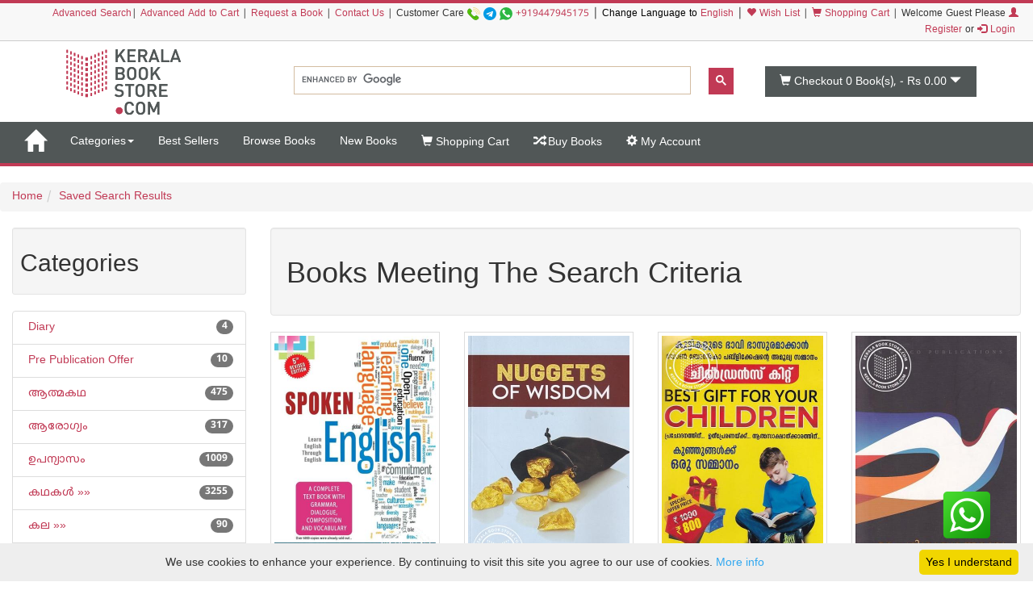

--- FILE ---
content_type: text/html;charset=UTF-8
request_url: https://keralabookstore.com/show-books-of-publisher.do?publisher=Don+Bosco+Publications
body_size: 26838
content:
<!doctype html><!--[if lt IE 7]> <html class="no-js lt-ie9 lt-ie8 lt-ie7" lang=""> <![endif]--><!--[if IE 7]> <html class="no-js lt-ie9 lt-ie8" lang=""> <![endif]--><!--[if IE 8]> <html class="no-js lt-ie9" lang=""> <![endif]--><!--[if gt IE 8]><!--> <html class="no-js" lang="ml" prefix="og: http://ogp.me/ns#"> <!--<![endif]--> <head> <meta charset="utf-8"> <meta http-equiv="X-UA-Compatible" content="IE=edge"> <meta name="viewport" content="width=device-width, initial-scale=1"> <meta name="google" content="notranslate"> <title>Saved Search Results</title> <meta name="keywords" content=' buy books, buy books online, books online, online book store, online bookstore, online book shop, online bookshop, Kerala Book Store, Malayalam book store, malayalam book shop, malayalam books, buy malayalam books online, purchase malayalam books, purchase malayalam books online '> <meta name="description" content=' online book store to buy Malayalam books, eBooks, audio books and movies that are published by publishers from Kerala state, free shipping in india. Ship the books to Middle East, USA, UK. Purchase Malayalam books online. '> <meta name="Rating" content="General"> <meta name="Author" content="KeralaBookStore.com"> <meta name="Robots" content="INDEX,FOLLOW"> <link rel="stylesheet" href="https://cdnjs.cloudflare.com/ajax/libs/twitter-bootstrap/3.4.1/css/bootstrap.min.css" integrity="sha512-Dop/vW3iOtayerlYAqCgkVr2aTr2ErwwTYOvRFUpzl2VhCMJyjQF0Q9TjUXIo6JhuM/3i0vVEt2e/7QQmnHQqw==" crossorigin="anonymous" /> <link rel="stylesheet" href="https://keralabookstore.com/css/stores/store1/custom.css?v=4"> <style> </style> <script type="text/javascript" src="https://keralabookstore.com/js/modernizr-2.8.3-respond-1.4.2.min.js"></script> <link rel="apple-touch-icon" sizes="57x57" href="/apple-touch-icon-57x57.png"> <link rel="apple-touch-icon" sizes="60x60" href="/apple-touch-icon-60x60.png"> <link rel="apple-touch-icon" sizes="72x72" href="/apple-touch-icon-72x72.png"> <link rel="apple-touch-icon" sizes="76x76" href="/apple-touch-icon-76x76.png"> <link rel="apple-touch-icon" sizes="114x114" href="/apple-touch-icon-114x114.png"> <link rel="apple-touch-icon" sizes="120x120" href="/apple-touch-icon-120x120.png"> <link rel="apple-touch-icon" sizes="144x144" href="/apple-touch-icon-144x144.png"> <link rel="apple-touch-icon" sizes="152x152" href="/apple-touch-icon-152x152.png"> <link rel="apple-touch-icon" sizes="180x180" href="/apple-touch-icon-180x180.png"> <link rel="icon" type="image/png" href="/favicon-32x32.png" sizes="32x32"> <link rel="icon" type="image/png" href="/android-chrome-192x192.png" sizes="192x192"> <link rel="icon" type="image/png" href="/favicon-96x96.png" sizes="96x96"> <link rel="icon" type="image/png" href="/favicon-16x16.png" sizes="16x16"> <link rel="manifest" href="/manifest.json"> <link rel="mask-icon" href="/safari-pinned-tab.svg" color="#c13a55"> <meta name="apple-mobile-web-app-title" content="Kerala Book Store.com"> <meta name="application-name" content="Kerala Book Store.com"> <meta name="msapplication-TileColor" content="#00aba9"> <meta name="msapplication-TileImage" content="/mstile-144x144.png"> <meta name="theme-color" content="#c13a55"> <meta property="fb:app_id" content="150910501623208" /> </head> <body> <header> <div class="kb-top-strip hidden-xs"></div> <div class="kb-top-login hidden-xs visible-sm visible-md visible-lg "> <div class="container-fluid"> <div class="row"> <div class="col-lg-12 col-md-12 col-sm-12 text-right"> <span class="small"><a href="/advanced-search.do">Advanced Search</a>| <a href="/advanced-cart.do">Advanced Add to Cart</a> | <a href="/book-request.do">Request a Book</a> | <a href="/contact-us.do">Contact Us</a> | </span> <span tabindex="0" class="small" aria-label="Call us on our customer care number +919447945175 for any help. We are available from 9.00 AM to 6.00 PM on all working days">Customer Care <a href="tel:+919447945175"><img src="https://d1af37c1pl2nfl.cloudfront.net/images/phone.png" width="16" height="16" alt="mobile" title="Mobile Number"></a> <img src="https://d1af37c1pl2nfl.cloudfront.net/images/telegram.png" width="16" height="16" alt="telegram app" title="Telegram App Number"> <a href="https://api.whatsapp.com/send?phone=919447945175" target="_blank"><img src="https://d1af37c1pl2nfl.cloudfront.net/images/whatsapp.png" width="16" height="16" alt="whatsapp icon" title="Whatsapp Number"></a> <a href="tel:+919447945175">+919447945175</a></span> | <span class="small" style="color:#000;"> Change Language to <a href="/language-to-english.do" title="Change Language to English">English</a> </span> | <span class="small"><a href="/show-my-wishlist-books.do"><span class="glyphicon glyphicon-heart"></span> Wish List</a> | </span> <span class="small"><a href="/show-cart-items.do"><span class="glyphicon glyphicon-shopping-cart"></span> Shopping Cart</a> | </span> <span class="small"> Welcome Guest Please <a href="/login.do"><span class="glyphicon glyphicon-user"></span> Register</a> or <a href="/login.do"><span class="glyphicon glyphicon-log-in"></span> Login</a>&nbsp; </span> </div> </div> </div> </div> <div class="kb-top-logo hidden-xs visible-sm visible-md visible-lg "> <div class="container"> <div class="row"> <div class="col-sm-4 col-md-3 col-lg-3"> <div id="logo1"> <a href="/"><img src="https://d1af37c1pl2nfl.cloudfront.net/images/stores/store1/logo-big.png" alt="Kerala Book Store Logo" title="Kerala Book Store.com"/></a> </div> </div> <div class="col-xs-12 col-sm-6 col-md-6 col-lg-6"> <gcse:search></gcse:search> </div> <div class="col-xs-12 col-sm-2 col-md-3 col-lg-3"> <div id="cart1"> <button type="button" data-toggle="dropdown" class="btn btn-block dropdown-toggle cart" aria-label="This is your shopping basket. you have 0 Books in your basket. The total cart amount is Rs 0.00"> <span class="glyphicon glyphicon-shopping-cart"></span> <span id="cartTopTotalItems">Checkout 0</span><span class="hidden-sm"> Book(s), - </span><span id="cartTopTotal" class="hidden-sm">Rs 0.00</span> <span class="glyphicon glyphicon-triangle-bottom"></span> </button> </div> </div> </div> </div> </div></header><nav class="navbar yamm navbar-default"> <div class="container-fluid"> <!-- Brand and toggle get grouped for better mobile display --> <div class="navbar-header"> <button type="button" data-target="#navbarCollapse" data-toggle="collapse" class="navbar-toggle"> <span class="sr-only">Toggle navigation</span> <span class="icon-bar kb-bg-color"></span> <span class="icon-bar kb-bg-color"></span> <span class="icon-bar kb-bg-color"></span> <span class="icon-bar kb-bg-color"></span> </button> <a href="/" class="hidden-md hidden-lg" style="display: flex;align-items: center;"> <span class="sr-only">Go to Home Page</span> <img src="https://d1af37c1pl2nfl.cloudfront.net/images/stores/store1/logo-ico.png" width="42" height="42" alt="Kerala Book Store Logo" title="Kerala Book Store.com" class="visible-xs kbs-logo img-responsive"> <img src="https://d1af37c1pl2nfl.cloudfront.net/images/stores/store1/logo-xs.png" alt="Kerala Book Store Logo" title="Kerala Book Store.com" class="visible-xs kbs-logo img-responsive"> </a> <a href="/" class="navbar-brand hidden-xs hidden-sm" aria-label="Home"> <span id="home-ico" class="glyphicon glyphicon-home hidden-xs"></span> <img id="home-ico-logo" src="https://d1af37c1pl2nfl.cloudfront.net/images/stores/store1/logo-ico.png" alt="Logo" class="hidden-xs logo-hide"> </a> </div> <div id="navbarCollapse" class="collapse navbar-collapse"> <ul class="nav navbar-nav"> <li class="hidden-md hidden-lg "><a href="/show-all-categories.do">Categories</a> <li class="dropdown hidden-xs hidden-sm"><a href="#" data-toggle="dropdown" class="dropdown-toggle" aria-label="Menu Categories">Categories<b class="caret"></b></a> <ul class="dropdown-menu"> <li> <div class="yamm-content"> <div class="row"> <ul class="cat-menu"> <li ><a href="/books/category/Diary/2926/" aria-label="Sub Category Diary. There are 4 books under this category">Diary <span class="badge ">4</span></a></li> <li ><a href="/books/category/Pre-Publication-Offer/71/" aria-label="Sub Category Pre Publication Offer. There are 10 books under this category">Pre Publication Offer <span class="badge ">10</span></a></li> <li ><a href="/books/category/ആത്മകഥ/4/" aria-label="Sub Category ആത്മകഥ. There are 475 books under this category">ആത്മകഥ <span class="badge ">475</span></a></li> <li ><a href="/books/category/ആരോഗ്യം/12/" aria-label="Sub Category ആരോഗ്യം. There are 317 books under this category">ആരോഗ്യം <span class="badge ">317</span></a></li> <li ><a href="/books/category/ഉപന്യാസം/89/" aria-label="Sub Category ഉപന്യാസം. There are 1009 books under this category">ഉപന്യാസം <span class="badge ">1009</span></a></li> <li ><a href="/books/category/കഥകള്‍/19/" aria-label="Sub Category കഥകള്‍. There are 3255 books under this category">കഥകള്‍ <span class="badge ">3255</span></a></li> <li ><a href="/books/category/കല/84/" aria-label="Sub Category കല. There are 90 books under this category">കല <span class="badge ">90</span></a></li> <li ><a href="/books/category/കളക്ഷന്‍സ്/2348/" aria-label="Sub Category കളക്ഷന്‍സ്. There are 45 books under this category">കളക്ഷന്‍സ് <span class="badge ">45</span></a></li> <li ><a href="/books/category/കവിതകള്‍/7/" aria-label="Sub Category കവിതകള്‍. There are 1391 books under this category">കവിതകള്‍ <span class="badge ">1391</span></a></li> <li ><a href="/books/category/കായികം/78/" aria-label="Sub Category കായികം. There are 39 books under this category">കായികം <span class="badge ">39</span></a></li> <li ><a href="/books/category/കുറിപ്പ്‌/17/" aria-label="Sub Category കുറിപ്പ്‌. There are 1262 books under this category">കുറിപ്പ്‌ <span class="badge ">1262</span></a></li> <li ><a href="/books/category/കൃഷി/21/" aria-label="Sub Category കൃഷി. There are 197 books under this category">കൃഷി <span class="badge ">197</span></a></li> <li ><a href="/books/category/ചരിത്രം/11/" aria-label="Sub Category ചരിത്രം. There are 920 books under this category">ചരിത്രം <span class="badge ">920</span></a></li> <li ><a href="/books/category/ചികിത്സ/51/" aria-label="Sub Category ചികിത്സ. There are 68 books under this category">ചികിത്സ <span class="badge ">68</span></a></li> <li ><a href="/books/category/ജീവചരിത്രം/8/" aria-label="Sub Category ജീവചരിത്രം. There are 1096 books under this category">ജീവചരിത്രം <span class="badge ">1096</span></a></li> <li ><a href="/books/category/തത്വശാസ്ത്രം/80/" aria-label="Sub Category തത്വശാസ്ത്രം. There are 187 books under this category">തത്വശാസ്ത്രം <span class="badge ">187</span></a></li> <li ><a href="/books/category/നര്‍മ്മം/16/" aria-label="Sub Category നര്‍മ്മം. There are 96 books under this category">നര്‍മ്മം <span class="badge ">96</span></a></li> <li ><a href="/books/category/നാടകം/13/" aria-label="Sub Category നാടകം. There are 237 books under this category">നാടകം <span class="badge ">237</span></a></li> <li ><a href="/books/category/നിഘണ്ടു/81/" aria-label="Sub Category നിഘണ്ടു. There are 64 books under this category">നിഘണ്ടു <span class="badge ">64</span></a></li> <li ><a href="/books/category/നിരൂപണം/9/" aria-label="Sub Category നിരൂപണം. There are 73 books under this category">നിരൂപണം <span class="badge ">73</span></a></li> <li ><a href="/books/category/നോവല്‍/2/" aria-label="Sub Category നോവല്‍. There are 5155 books under this category">നോവല്‍ <span class="badge ">5155</span></a></li> <li ><a href="/books/category/പഠനം/95/" aria-label="Sub Category പഠനം. There are 3064 books under this category">പഠനം <span class="badge ">3064</span></a></li> <li ><a href="/books/category/പരിസ്ഥിതി/92/" aria-label="Sub Category പരിസ്ഥിതി. There are 14 books under this category">പരിസ്ഥിതി <span class="badge ">14</span></a></li> <li ><a href="/books/category/പാക്കേജ്/43/" aria-label="Sub Category പാക്കേജ്. There are 28 books under this category">പാക്കേജ് <span class="badge ">28</span></a></li> <li ><a href="/books/category/പാചകം/74/" aria-label="Sub Category പാചകം. There are 112 books under this category">പാചകം <span class="badge ">112</span></a></li> <li ><a href="/books/category/പാഠപുസ്തകം/58/" aria-label="Sub Category പാഠപുസ്തകം. There are 502 books under this category">പാഠപുസ്തകം <span class="badge ">502</span></a></li> <li ><a href="/books/category/പ്രസംഗകല/6/" aria-label="Sub Category പ്രസംഗകല. There are 3 books under this category">പ്രസംഗകല <span class="badge ">3</span></a></li> <li ><a href="/books/category/ബാലസാഹിത്യം/18/" aria-label="Sub Category ബാലസാഹിത്യം. There are 2244 books under this category">ബാലസാഹിത്യം <span class="badge ">2244</span></a></li> <li ><a href="/books/category/ഭാഷ/3/" aria-label="Sub Category ഭാഷ. There are 312 books under this category">ഭാഷ <span class="badge ">312</span></a></li> <li ><a href="/books/category/മതം/46/" aria-label="Sub Category മതം. There are 1691 books under this category">മതം <span class="badge ">1691</span></a></li> <li ><a href="/books/category/മനശാസ്ത്രം/79/" aria-label="Sub Category മനശാസ്ത്രം. There are 46 books under this category">മനശാസ്ത്രം <span class="badge ">46</span></a></li> <li ><a href="/books/category/യാത്രാവിവരണം/5/" aria-label="Sub Category യാത്രാവിവരണം. There are 572 books under this category">യാത്രാവിവരണം <span class="badge ">572</span></a></li> <li ><a href="/books/category/രാഷ്ട്രീയം/76/" aria-label="Sub Category രാഷ്ട്രീയം. There are 198 books under this category">രാഷ്ട്രീയം <span class="badge ">198</span></a></li> <li ><a href="/books/category/റഫറന്‍സ്/2440/" aria-label="Sub Category റഫറന്‍സ്. There are 200 books under this category">റഫറന്‍സ് <span class="badge ">200</span></a></li> <li ><a href="/books/category/ലേഖനം/1/" aria-label="Sub Category ലേഖനം. There are 1900 books under this category">ലേഖനം <span class="badge ">1900</span></a></li> <li ><a href="/books/category/ലൈംഗികം/75/" aria-label="Sub Category ലൈംഗികം. There are 22 books under this category">ലൈംഗികം <span class="badge ">22</span></a></li> <li ><a href="/books/category/വരിസംഖ്യ/72/" aria-label="Sub Category വരിസംഖ്യ. There are 1 books under this category">വരിസംഖ്യ <span class="badge ">1</span></a></li> <li ><a href="/books/category/വിജ്ഞാനം/20/" aria-label="Sub Category വിജ്ഞാനം. There are 54 books under this category">വിജ്ഞാനം <span class="badge ">54</span></a></li> <li ><a href="/books/category/വിവര്‍ത്തനം/1057/" aria-label="Sub Category വിവര്‍ത്തനം. There are 157 books under this category">വിവര്‍ത്തനം <span class="badge ">157</span></a></li> <li ><a href="/books/category/വ്യക്തിത്വ-വികാസം/82/" aria-label="Sub Category വ്യക്തിത്വ വികാസം. There are 198 books under this category">വ്യക്തിത്വ വികാസം <span class="badge ">198</span></a></li> <li ><a href="/books/category/ശാസ്ത്രം/14/" aria-label="Sub Category ശാസ്ത്രം. There are 307 books under this category">ശാസ്ത്രം <span class="badge ">307</span></a></li> <li ><a href="/books/category/സമ്പൂര്‍ണ്ണകൃതികള്‍/42/" aria-label="Sub Category സമ്പൂര്‍ണ്ണകൃതികള്‍. There are 7 books under this category">സമ്പൂര്‍ണ്ണകൃതികള്‍ <span class="badge ">7</span></a></li> <li ><a href="/books/category/സിനിമ/10/" aria-label="Sub Category സിനിമ. There are 368 books under this category">സിനിമ <span class="badge ">368</span></a></li> </ul> </div> </div> </li> </ul> </li> <li class=""><a aria-label="Menu Best Sellers. Click on this link to see all best seller books" href="/best-sellers.do">Best Sellers</a></li> <li class="visible-lg "><a aria-label="Menu Browse Books" href="/browse-books.do">Browse Books</a></li> <li class=""><a aria-label="Menu New Books. Lists all new books in this store" href="/new-books.do">New Books</a></li> <li id="showcart" class="hidden-sm "><a aria-label="Menu Shopping Cart." href="/show-cart-items.do"><span class="glyphicon glyphicon-shopping-cart"></span> Shopping Cart</a></li> <li class=" "><a aria-label="Menu Buy Books. Click here to checkout the books in my cart" href="/buy-books.do"><span class="glyphicon glyphicon-random"></span> Buy Books</a></li> <li class=" "><a aria-label="Menu My Account. All informations related to my account" href="/my-account.do"><span class="glyphicon glyphicon-cog"></span> My Account</a></li> </ul> <ul class="nav navbar-nav navbar-right blog-icon"> <li class="hidden-md hidden-lg"> <a href="/login.do">Please <span class="glyphicon glyphicon-user"></span> Register or <span class="glyphicon glyphicon-log-in"></span> Login</a> </li> <li class="dropdown hidden-xs hidden-sm logo-hide" id="menucart"> <a href="#" data-toggle="dropdown" class="dropdown-toggle"> <span class="glyphicon glyphicon-shopping-cart"></span> <span id="cartTopTotalItems2">Checkout 0</span> Book(s), - <span id="cartTopTotal2">Rs 0.00</span><b class="caret"></b> </a> <ul class="dropdown-menu" style="width: 350px;max-height: 450px; overflow: auto;"> <li id="cartListMenu"> <table class="table table-striped"> <tbody> <tr> <td colspan="2" class="text-right"><b>Total</b></td> <td colspan="2" class="text-right text-nowrap"><b>Rs 0.00</b></td> </tr> <tr> <td colspan="2" class="text-center"><a class="btn btn-default" href="/show-cart-items.do">View Cart</a></td> <td colspan="2" class="text-center"><a class="btn btn-success" href="/buy-books.do">Buy Book(s)</a></td> </tr> </tbody> </table> </li> </ul> </li> </ul> </div> </div></nav><div class="kb-sm-search-cart visible-xs hidden-sm hidden-md hidden-lg"> <div class="container-fluid"> <div class="row"> <div class="col-xs-12"> <gcse:search></gcse:search> </div> <div class="col-xs-12"><div id="cart2"><a href="/show-cart-items.do" role="button" class="btn btn-block dropdown-toggle cart" aria-label="This is your shopping basket. you have 0 Books in your basket. The total cart amount is Rs 0.00"><span class="glyphicon glyphicon-shopping-cart"></span><span id="cartTopTotalItems3">Checkout 0</span><span class="hidden-sm"> Book(s), - </span><span id="cartTopTotal3" class="hidden-sm">Rs 0.00</span><span class="glyphicon glyphicon-triangle-bottom"></span></a></div> </div> </div> </div></div> <nav aria-label="breadcrumb"><ol class="breadcrumb"><li><a href="/">Home</a></li><li><a href='/show-books-of-publisher.do?publisher=Don Bosco Publications' >Saved Search Results</a></li></ol></nav> <div class="container-fluid"> <div class="row"> <div class="col-md-3 hidden-xs hidden-sm"> <div class="row"> <div class="col-xs-12"> <div class="well well-sm"><h2 tabindex="0">Categories</h2></div> </div></div><div class="row"> <div class="col-xs-12"> <ul class="list-group"> <li class="list-group-item"> <a href="/books/category/Diary/2926/" > &nbsp;Diary <span class="badge">4</span> </a></li> <li class="list-group-item"> <a href="/books/category/Pre-Publication-Offer/71/" > &nbsp;Pre Publication Offer <span class="badge">10</span> </a></li> <li class="list-group-item"> <a href="/books/category/ആത്മകഥ/4/" > &nbsp;ആത്മകഥ <span class="badge">475</span> </a></li> <li class="list-group-item"> <a href="/books/category/ആരോഗ്യം/12/" > &nbsp;ആരോഗ്യം <span class="badge">317</span> </a></li> <li class="list-group-item"> <a href="/books/category/ഉപന്യാസം/89/" > &nbsp;ഉപന്യാസം <span class="badge">1009</span> </a></li> <li class="list-group-item"> <a href="/books/category/കഥകള്‍/19/" > &nbsp;കഥകള്‍ &raquo;&raquo; <span class="badge">3255</span> </a></li> <li class="list-group-item"> <a href="/books/category/കല/84/" > &nbsp;കല &raquo;&raquo; <span class="badge">90</span> </a></li> <li class="list-group-item"> <a href="/books/category/കളക്ഷന്‍സ്/2348/" > &nbsp;കളക്ഷന്‍സ് <span class="badge">45</span> </a></li> <li class="list-group-item"> <a href="/books/category/കവിതകള്‍/7/" > &nbsp;കവിതകള്‍ <span class="badge">1391</span> </a></li> <li class="list-group-item"> <a href="/books/category/കായികം/78/" > &nbsp;കായികം <span class="badge">39</span> </a></li> <li class="list-group-item"> <a href="/books/category/കുറിപ്പ്‌/17/" > &nbsp;കുറിപ്പ്‌ &raquo;&raquo; <span class="badge">1262</span> </a></li> <li class="list-group-item"> <a href="/books/category/കൃഷി/21/" > &nbsp;കൃഷി &raquo;&raquo; <span class="badge">197</span> </a></li> <li class="list-group-item"> <a href="/books/category/ചരിത്രം/11/" > &nbsp;ചരിത്രം <span class="badge">920</span> </a></li> <li class="list-group-item"> <a href="/books/category/ചികിത്സ/51/" > &nbsp;ചികിത്സ &raquo;&raquo; <span class="badge">68</span> </a></li> <li class="list-group-item"> <a href="/books/category/ജീവചരിത്രം/8/" > &nbsp;ജീവചരിത്രം <span class="badge">1096</span> </a></li> <li class="list-group-item"> <a href="/books/category/തത്വശാസ്ത്രം/80/" > &nbsp;തത്വശാസ്ത്രം <span class="badge">187</span> </a></li> <li class="list-group-item"> <a href="/books/category/നര്‍മ്മം/16/" > &nbsp;നര്‍മ്മം <span class="badge">96</span> </a></li> <li class="list-group-item"> <a href="/books/category/നാടകം/13/" > &nbsp;നാടകം <span class="badge">237</span> </a></li> <li class="list-group-item"> <a href="/books/category/നിഘണ്ടു/81/" > &nbsp;നിഘണ്ടു <span class="badge">64</span> </a></li> <li class="list-group-item"> <a href="/books/category/നിരൂപണം/9/" > &nbsp;നിരൂപണം <span class="badge">73</span> </a></li> <li class="list-group-item"> <a href="/books/category/നോവല്‍/2/" > &nbsp;നോവല്‍ &raquo;&raquo; <span class="badge">5155</span> </a></li> <li class="list-group-item"> <a href="/books/category/പഠനം/95/" > &nbsp;പഠനം <span class="badge">3064</span> </a></li> <li class="list-group-item"> <a href="/books/category/പരിസ്ഥിതി/92/" > &nbsp;പരിസ്ഥിതി <span class="badge">14</span> </a></li> <li class="list-group-item"> <a href="/books/category/പാക്കേജ്/43/" > &nbsp;പാക്കേജ് &raquo;&raquo; <span class="badge">28</span> </a></li> <li class="list-group-item"> <a href="/books/category/പാചകം/74/" > &nbsp;പാചകം <span class="badge">112</span> </a></li> <li class="list-group-item"> <a href="/books/category/പാഠപുസ്തകം/58/" > &nbsp;പാഠപുസ്തകം &raquo;&raquo; <span class="badge">502</span> </a></li> <li class="list-group-item"> <a href="/books/category/പ്രസംഗകല/6/" > &nbsp;പ്രസംഗകല <span class="badge">3</span> </a></li> <li class="list-group-item"> <a href="/books/category/ബാലസാഹിത്യം/18/" > &nbsp;ബാലസാഹിത്യം &raquo;&raquo; <span class="badge">2244</span> </a></li> <li class="list-group-item"> <a href="/books/category/ഭാഷ/3/" > &nbsp;ഭാഷ &raquo;&raquo; <span class="badge">312</span> </a></li> <li class="list-group-item"> <a href="/books/category/മതം/46/" > &nbsp;മതം &raquo;&raquo; <span class="badge">1691</span> </a></li> <li class="list-group-item"> <a href="/books/category/മനശാസ്ത്രം/79/" > &nbsp;മനശാസ്ത്രം <span class="badge">46</span> </a></li> <li class="list-group-item"> <a href="/books/category/യാത്രാവിവരണം/5/" > &nbsp;യാത്രാവിവരണം <span class="badge">572</span> </a></li> <li class="list-group-item"> <a href="/books/category/രാഷ്ട്രീയം/76/" > &nbsp;രാഷ്ട്രീയം <span class="badge">198</span> </a></li> <li class="list-group-item"> <a href="/books/category/റഫറന്‍സ്/2440/" > &nbsp;റഫറന്‍സ് <span class="badge">200</span> </a></li> <li class="list-group-item"> <a href="/books/category/ലേഖനം/1/" > &nbsp;ലേഖനം <span class="badge">1900</span> </a></li> <li class="list-group-item"> <a href="/books/category/ലൈംഗികം/75/" > &nbsp;ലൈംഗികം <span class="badge">22</span> </a></li> <li class="list-group-item"> <a href="/books/category/വരിസംഖ്യ/72/" > &nbsp;വരിസംഖ്യ <span class="badge">1</span> </a></li> <li class="list-group-item"> <a href="/books/category/വിജ്ഞാനം/20/" > &nbsp;വിജ്ഞാനം <span class="badge">54</span> </a></li> <li class="list-group-item"> <a href="/books/category/വിവര്‍ത്തനം/1057/" > &nbsp;വിവര്‍ത്തനം <span class="badge">157</span> </a></li> <li class="list-group-item"> <a href="/books/category/വ്യക്തിത്വ-വികാസം/82/" > &nbsp;വ്യക്തിത്വ വികാസം <span class="badge">198</span> </a></li> <li class="list-group-item"> <a href="/books/category/ശാസ്ത്രം/14/" > &nbsp;ശാസ്ത്രം &raquo;&raquo; <span class="badge">307</span> </a></li> <li class="list-group-item"> <a href="/books/category/സമ്പൂര്‍ണ്ണകൃതികള്‍/42/" > &nbsp;സമ്പൂര്‍ണ്ണകൃതികള്‍ <span class="badge">7</span> </a></li> <li class="list-group-item"> <a href="/books/category/സിനിമ/10/" > &nbsp;സിനിമ &raquo;&raquo; <span class="badge">368</span> </a></li> </ul> </div></div> </div> <div class="col-md-9 col-xs-12 col-sm-12"> <div class="row"> <div class="col-xs-12"> <div class="well"> <h1 tabindex="0">Books Meeting The Search Criteria</h1> </div> </div></div> <div class="row books"> <div class="col-xs-6 col-sm-3"> <div class="book"><div class="bimg"><a href="/book/spoken-english/1002107/" class="thumbnail"><img src="https://d1af37c1pl2nfl.cloudfront.net/images/books/dbp/front/spoken-english.jpeg" alt="Cover Image of Book Spoken English"></a> </div> <div class="binfo"><h4><a href="/book/spoken-english/1002107/" class="bkname" data-toggle="tooltip" title="Spoken English" aria-label="Name of this Book is Spoken English. Click on this link to see more details of this book ">Spoken English</a></h4> <h5><a href="/books-by/ഫാ-ജോ-കല്ലുപ്പുര/9319/" class="bauth" data-toggle="tooltip" title="ഫാ ജോ കല്ലുപ്പുര" aria-label="The Author of this book is ഫാ ജോ കല്ലുപ്പുര. Click on this link to see all books written by the Author" >ഫാ ജോ കല്ലുപ്പുര</a></h5> <h6 class="pubname"><a href="/saved-search.do?publisher=Don+Bosco+Publications" data-toggle="tooltip" title="Don Bosco Publications" aria-label=" The Publisher of this book is Don Bosco Publications">Don Bosco Publications</a></h6></div> <div class="both"><div class="btns"><button name="addcart" onclick="addCart('1002107','0', this,'0')" class="btn btn-add-cart">Add to Cart</button> <button name="addwish" onclick="addWish('1002107','0', this,'0')" data-toggle="tooltip" title="Add to Wish List" class="btn btn-wishlist" aria-label="Add to Wish List"><span class="glyphicon glyphicon-heart"></span></button> </div> <div class="bprice" tabindex="0"><div class="rupe"><s class="oldprice" aria-label="The MRP of this Book is Rs 125.00. " >Rs 125.00</s>&nbsp;&nbsp;<span class="discount" aria-label="but the discounted price of this Book is Rs 119.00. " >Rs 119.00</span> </div> </div> <div class="rating" rel="nofollow" aria-hidden="true"> <span class="starRating" data-toggle="tooltip" title="Please rate the book" aria-hidden="true"><input id="bk5-01002107" type="radio" tabindex="-1" name="bk01002107" value="5" title="five star" onclick="rateb('1002107', this)" ><label for="bk5-01002107">5</label><input id="bk4-01002107" type="radio" tabindex="-1" name="bk01002107" value="4" title="four star" onclick="rateb('1002107', this)" ><label for="bk4-01002107">4</label><input id="bk3-01002107" type="radio" tabindex="-1" name="bk01002107" value="3" title="three star" onclick="rateb('1002107', this)" ><label for="bk3-01002107">3</label><input id="bk2-01002107" type="radio" tabindex="-1" name="bk01002107" value="2" title="two star" onclick="rateb('1002107', this)" ><label for="bk2-01002107">2</label><input id="bk1-01002107" type="radio" tabindex="-1" name="bk01002107" value="1" title="one star" onclick="rateb('1002107', this)" ><label for="bk1-01002107">1</label></span></div></div> </div> </div> <div class="col-xs-6 col-sm-3"> <div class="book"><div class="bimg"><a href="/book/nuggets-of-wisdom/17647/" class="thumbnail"><img src="https://d1af37c1pl2nfl.cloudfront.net/images/books/don/front/nuggets-of-wisdom.jpg" alt="Cover Image of Book Nuggets of wisdom"></a> </div> <div class="binfo"><h4><a href="/book/nuggets-of-wisdom/17647/" class="bkname" data-toggle="tooltip" title="Nuggets of wisdom" aria-label="Name of this Book is Nuggets of wisdom. Click on this link to see more details of this book ">Nuggets of wisdom</a></h4> <h5><a href="/books-by/ജോസ്-ഫെര്‍നാഡസ്സ്-എസ്-ഡി-ബി/7124/" class="bauth" data-toggle="tooltip" title="ജോസ് ഫെര്‍നാഡസ്സ് എസ് ഡി ബി" aria-label="The Author of this book is ജോസ് ഫെര്‍നാഡസ്സ് എസ് ഡി ബി. Click on this link to see all books written by the Author" >ജോസ് ഫെര്‍നാഡസ്സ് എസ് ഡി ബി</a></h5> <h6 class="pubname"><a href="/saved-search.do?publisher=Don+Bosco+Publications" data-toggle="tooltip" title="Don Bosco Publications" aria-label=" The Publisher of this book is Don Bosco Publications">Don Bosco Publications</a></h6></div> <div class="both"><div class="btns"><button name="addcart" onclick="addCart('17647','0', this,'0')" class="btn btn-add-cart">Add to Cart</button> <button name="addwish" onclick="addWish('17647','0', this,'0')" data-toggle="tooltip" title="Add to Wish List" class="btn btn-wishlist" aria-label="Add to Wish List"><span class="glyphicon glyphicon-heart"></span></button> </div> <div class="bprice" tabindex="0"><div class="rupe"><span class="price" aria-label="The MRP of this Book is Rs 150.00. " >Rs 150.00</span> </div> </div> <div class="rating" rel="nofollow" aria-hidden="true"> <span class="starRating" data-toggle="tooltip" title="Please rate the book" aria-hidden="true"><input id="bk5-117647" type="radio" tabindex="-1" name="bk117647" value="5" title="five star" onclick="rateb('17647', this)" ><label for="bk5-117647">5</label><input id="bk4-117647" type="radio" tabindex="-1" name="bk117647" value="4" title="four star" checked onclick="rateb('17647', this)" ><label for="bk4-117647">4</label><input id="bk3-117647" type="radio" tabindex="-1" name="bk117647" value="3" title="three star" onclick="rateb('17647', this)" ><label for="bk3-117647">3</label><input id="bk2-117647" type="radio" tabindex="-1" name="bk117647" value="2" title="two star" onclick="rateb('17647', this)" ><label for="bk2-117647">2</label><input id="bk1-117647" type="radio" tabindex="-1" name="bk117647" value="1" title="one star" onclick="rateb('17647', this)" ><label for="bk1-117647">1</label></span></div></div> </div> </div> <div class="col-xs-6 col-sm-3"> <div class="book"><div class="bimg"><a href="/book/childrens-kit-the-very-best-gift-for-your-children/461/" class="thumbnail"><img src="https://d1af37c1pl2nfl.cloudfront.net/images/books/dbp/front/childrens-kit-the-very-best-gift-for-your-childrennnnnnnnrtertertert.jpg" alt="Cover Image of Book Childrens Kit, The very Best Gift for your Children"></a> </div> <div class="binfo"><h4><a href="/book/childrens-kit-the-very-best-gift-for-your-children/461/" class="bkname" data-toggle="tooltip" title="Childrens Kit, The very Best Gift for your Children" aria-label="Name of this Book is Childrens Kit, The very Best Gift for your Children. Click on this link to see more details of this book ">Childrens Kit, The very Best Gift for your Children</a></h4> <h5><a href="/books-by/ഡോണ്‍-ബോസ്കോ-പബ്ലിക്കേഷന്‍സ്/280/" class="bauth" data-toggle="tooltip" title="ഡോണ്‍ ബോസ്കോ പബ്ലിക്കേഷന്‍സ്" aria-label="The Author of this book is ഡോണ്‍ ബോസ്കോ പബ്ലിക്കേഷന്‍സ്. Click on this link to see all books written by the Author" >ഡോണ്‍ ബോസ്കോ പബ്ലിക്കേഷന്‍സ്</a></h5> <h6 class="pubname"><a href="/saved-search.do?publisher=Don+Bosco+Publications" data-toggle="tooltip" title="Don Bosco Publications" aria-label=" The Publisher of this book is Don Bosco Publications">Don Bosco Publications</a></h6></div> <div class="both"><div class="btns"><button name="addcart" onclick="addCart('461','0', this,'0')" class="btn btn-add-cart">Add to Cart</button> <button name="addwish" onclick="addWish('461','0', this,'0')" data-toggle="tooltip" title="Add to Wish List" class="btn btn-wishlist" aria-label="Add to Wish List"><span class="glyphicon glyphicon-heart"></span></button> </div> <div class="bprice" tabindex="0"><div class="rupe"><span class="price" aria-label="The MRP of this Book is Rs 1,000.00. " >Rs 1,000.00</span> </div> </div> <div class="rating" rel="nofollow" aria-hidden="true"> <span class="starRating" data-toggle="tooltip" title="Please rate the book" aria-hidden="true"><input id="bk5-2461" type="radio" tabindex="-1" name="bk2461" value="5" title="five star" onclick="rateb('461', this)" ><label for="bk5-2461">5</label><input id="bk4-2461" type="radio" tabindex="-1" name="bk2461" value="4" title="four star" checked onclick="rateb('461', this)" ><label for="bk4-2461">4</label><input id="bk3-2461" type="radio" tabindex="-1" name="bk2461" value="3" title="three star" onclick="rateb('461', this)" ><label for="bk3-2461">3</label><input id="bk2-2461" type="radio" tabindex="-1" name="bk2461" value="2" title="two star" onclick="rateb('461', this)" ><label for="bk2-2461">2</label><input id="bk1-2461" type="radio" tabindex="-1" name="bk2461" value="1" title="one star" onclick="rateb('461', this)" ><label for="bk1-2461">1</label></span></div></div> </div> </div> <div class="col-xs-6 col-sm-3"> <div class="book"><div class="bimg"><a href="/book/ഓ-പരിശുദ്ധാത്മാവേ/12651/" class="thumbnail"><img src="https://d1af37c1pl2nfl.cloudfront.net/images/books/dbp/front/o-parishudhathmave.jpg" alt="Cover Image of Book ഓ പരിശുദ്ധാത്മാവേ"></a> </div> <div class="binfo"><h4><a href="/book/ഓ-പരിശുദ്ധാത്മാവേ/12651/" class="bkname" data-toggle="tooltip" title="ഓ പരിശുദ്ധാത്മാവേ" aria-label="Name of this Book is ഓ പരിശുദ്ധാത്മാവേ. Click on this link to see more details of this book ">ഓ പരിശുദ്ധാത്മാവേ</a></h4> <h5><a href="/books-by/ഫാ-ജോഷി-പുതുവ-എസ്-ബി-ഡി/5405/" class="bauth" data-toggle="tooltip" title="ഫാ ജോഷി പുതുവ എസ് ബി ഡി" aria-label="The Author of this book is ഫാ ജോഷി പുതുവ എസ് ബി ഡി. Click on this link to see all books written by the Author" >ഫാ ജോഷി പുതുവ എസ് ബി ഡി</a></h5> <h6 class="pubname"><a href="/saved-search.do?publisher=Don+Bosco+Publications" data-toggle="tooltip" title="Don Bosco Publications" aria-label=" The Publisher of this book is Don Bosco Publications">Don Bosco Publications</a></h6></div> <div class="both"><div class="btns"><button name="addcart" onclick="addCart('12651','0', this,'0')" class="btn btn-add-cart">Add to Cart</button> <button name="addwish" onclick="addWish('12651','0', this,'0')" data-toggle="tooltip" title="Add to Wish List" class="btn btn-wishlist" aria-label="Add to Wish List"><span class="glyphicon glyphicon-heart"></span></button> </div> <div class="bprice" tabindex="0"><div class="rupe"><span class="price" aria-label="The MRP of this Book is Rs 80.00. " >Rs 80.00</span> </div> </div> <div class="rating" rel="nofollow" aria-hidden="true"> <span class="starRating" data-toggle="tooltip" title="Please rate the book" aria-hidden="true"><input id="bk5-312651" type="radio" tabindex="-1" name="bk312651" value="5" title="five star" onclick="rateb('12651', this)" ><label for="bk5-312651">5</label><input id="bk4-312651" type="radio" tabindex="-1" name="bk312651" value="4" title="four star" onclick="rateb('12651', this)" ><label for="bk4-312651">4</label><input id="bk3-312651" type="radio" tabindex="-1" name="bk312651" value="3" title="three star" onclick="rateb('12651', this)" ><label for="bk3-312651">3</label><input id="bk2-312651" type="radio" tabindex="-1" name="bk312651" value="2" title="two star" onclick="rateb('12651', this)" ><label for="bk2-312651">2</label><input id="bk1-312651" type="radio" tabindex="-1" name="bk312651" value="1" title="one star" checked onclick="rateb('12651', this)" ><label for="bk1-312651">1</label></span></div></div> </div> </div> <div class="col-xs-6 col-sm-3"> <div class="book"><div class="bimg"><a href="/book/ഡോണ്‍-ബോസ്കോ-നൂറ്റാണ്ടുകളുടെ-നായകന്‍/12650/" class="thumbnail"><img src="https://d1af37c1pl2nfl.cloudfront.net/images/books/dbp/front/don-bosco-noottandukalude-nayakan.jpg" alt="Cover Image of Book ഡോണ്‍ ബോസ്കോ നൂറ്റാണ്ടുകളുടെ നായകന്‍"></a> </div> <div class="binfo"><h4><a href="/book/ഡോണ്‍-ബോസ്കോ-നൂറ്റാണ്ടുകളുടെ-നായകന്‍/12650/" class="bkname" data-toggle="tooltip" title="ഡോണ്‍ ബോസ്കോ നൂറ്റാണ്ടുകളുടെ നായകന്‍" aria-label="Name of this Book is ഡോണ്‍ ബോസ്കോ നൂറ്റാണ്ടുകളുടെ നായകന്‍. Click on this link to see more details of this book ">ഡോണ്‍ ബോസ്കോ നൂറ്റാണ്ടുകളുടെ നായകന്‍</a></h4> <h5><a href="/books-by/തേരേസിയോ-ബോസ്കോ/5404/" class="bauth" data-toggle="tooltip" title="തേരേസിയോ ബോസ്കോ" aria-label="The Author of this book is തേരേസിയോ ബോസ്കോ. Click on this link to see all books written by the Author" >തേരേസിയോ ബോസ്കോ</a></h5> <h6 class="pubname"><a href="/saved-search.do?publisher=Don+Bosco+Publications" data-toggle="tooltip" title="Don Bosco Publications" aria-label=" The Publisher of this book is Don Bosco Publications">Don Bosco Publications</a></h6></div> <div class="both"><div class="btns"><button name="outstock" class="btn btn-outstock">Out of Stock</button> <button name="notify" onclick="notifyMe('12650', this,'0')" class="btn btn-notify" data-toggle="tooltip" title="Notify Me When this book is in Stock" aria-label="Notify Me When Stock"><span class="glyphicon glyphicon-envelope"></span></button> </div> <div class="bprice" tabindex="0"><div class="rupe"><span class="price" aria-label="The MRP of this Book is Rs 150.00. " >Rs 150.00</span> </div> </div> <div class="rating" rel="nofollow" aria-hidden="true"> <span class="starRating" data-toggle="tooltip" title="Please rate the book" aria-hidden="true"><input id="bk5-412650" type="radio" tabindex="-1" name="bk412650" value="5" title="five star" onclick="rateb('12650', this)" ><label for="bk5-412650">5</label><input id="bk4-412650" type="radio" tabindex="-1" name="bk412650" value="4" title="four star" onclick="rateb('12650', this)" ><label for="bk4-412650">4</label><input id="bk3-412650" type="radio" tabindex="-1" name="bk412650" value="3" title="three star" onclick="rateb('12650', this)" ><label for="bk3-412650">3</label><input id="bk2-412650" type="radio" tabindex="-1" name="bk412650" value="2" title="two star" onclick="rateb('12650', this)" ><label for="bk2-412650">2</label><input id="bk1-412650" type="radio" tabindex="-1" name="bk412650" value="1" title="one star" onclick="rateb('12650', this)" ><label for="bk1-412650">1</label></span></div></div> </div> </div> <div class="col-xs-6 col-sm-3"> <div class="book"><div class="bimg"><a href="/book/ദൈവകൃപയാല്‍/12649/" class="thumbnail"><img src="https://d1af37c1pl2nfl.cloudfront.net/images/books/dbp/front/daivakripayal.jpg" alt="Cover Image of Book ദൈവകൃപയാല്‍"></a> </div> <div class="binfo"><h4><a href="/book/ദൈവകൃപയാല്‍/12649/" class="bkname" data-toggle="tooltip" title="ദൈവകൃപയാല്‍" aria-label="Name of this Book is ദൈവകൃപയാല്‍. Click on this link to see more details of this book ">ദൈവകൃപയാല്‍</a></h4> <h5><a href="/books-by/ഫാ-ടോം-ഉഴുന്നാലില്‍/5403/" class="bauth" data-toggle="tooltip" title="ഫാ ടോം ഉഴുന്നാലില്‍" aria-label="The Author of this book is ഫാ ടോം ഉഴുന്നാലില്‍. Click on this link to see all books written by the Author" >ഫാ ടോം ഉഴുന്നാലില്‍</a></h5> <h6 class="pubname"><a href="/saved-search.do?publisher=Don+Bosco+Publications" data-toggle="tooltip" title="Don Bosco Publications" aria-label=" The Publisher of this book is Don Bosco Publications">Don Bosco Publications</a></h6></div> <div class="both"><div class="btns"><button name="addcart" onclick="addCart('12649','0', this,'0')" class="btn btn-add-cart">Add to Cart</button> <button name="addwish" onclick="addWish('12649','0', this,'0')" data-toggle="tooltip" title="Add to Wish List" class="btn btn-wishlist" aria-label="Add to Wish List"><span class="glyphicon glyphicon-heart"></span></button> </div> <div class="bprice" tabindex="0"><div class="rupe"><span class="price" aria-label="The MRP of this Book is Rs 130.00. " >Rs 130.00</span> </div> </div> <div class="rating" rel="nofollow" aria-hidden="true"> <span class="starRating" data-toggle="tooltip" title="Please rate the book" aria-hidden="true"><input id="bk5-512649" type="radio" tabindex="-1" name="bk512649" value="5" title="five star" onclick="rateb('12649', this)" ><label for="bk5-512649">5</label><input id="bk4-512649" type="radio" tabindex="-1" name="bk512649" value="4" title="four star" onclick="rateb('12649', this)" ><label for="bk4-512649">4</label><input id="bk3-512649" type="radio" tabindex="-1" name="bk512649" value="3" title="three star" onclick="rateb('12649', this)" ><label for="bk3-512649">3</label><input id="bk2-512649" type="radio" tabindex="-1" name="bk512649" value="2" title="two star" onclick="rateb('12649', this)" ><label for="bk2-512649">2</label><input id="bk1-512649" type="radio" tabindex="-1" name="bk512649" value="1" title="one star" onclick="rateb('12649', this)" ><label for="bk1-512649">1</label></span></div></div> </div> </div> <div class="col-xs-6 col-sm-3"> <div class="book"><div class="bimg"><a href="/book/ആത്മീയതയുടെ-റോള്‍മോഡലുകള്‍/12648/" class="thumbnail"><img src="https://d1af37c1pl2nfl.cloudfront.net/images/books/dbp/front/athmeeyathayude-rolemodelukal.jpg" alt="Cover Image of Book ആത്മീയതയുടെ റോള്‍മോഡലുകള്‍"></a> </div> <div class="binfo"><h4><a href="/book/ആത്മീയതയുടെ-റോള്‍മോഡലുകള്‍/12648/" class="bkname" data-toggle="tooltip" title="ആത്മീയതയുടെ റോള്‍മോഡലുകള്‍" aria-label="Name of this Book is ആത്മീയതയുടെ റോള്‍മോഡലുകള്‍. Click on this link to see more details of this book ">ആത്മീയതയുടെ റോള്‍മോഡലുകള്‍</a></h4> <h5><a href="/books-by/ഡോ-ഫ്രാന്‍സിസ്-കാരയ്ക്കാട്ട്-എസ്-ഡി-ബി/5402/" class="bauth" data-toggle="tooltip" title="ഡോ ഫ്രാന്‍സിസ് കാരയ്ക്കാട്ട് എസ് ഡി ബി" aria-label="The Author of this book is ഡോ ഫ്രാന്‍സിസ് കാരയ്ക്കാട്ട് എസ് ഡി ബി. Click on this link to see all books written by the Author" >ഡോ ഫ്രാന്‍സിസ് കാരയ്ക്കാട്ട് എസ് ഡി ബി</a></h5> <h6 class="pubname"><a href="/saved-search.do?publisher=Don+Bosco+Publications" data-toggle="tooltip" title="Don Bosco Publications" aria-label=" The Publisher of this book is Don Bosco Publications">Don Bosco Publications</a></h6></div> <div class="both"><div class="btns"><button name="addcart" onclick="addCart('12648','0', this,'0')" class="btn btn-add-cart">Add to Cart</button> <button name="addwish" onclick="addWish('12648','0', this,'0')" data-toggle="tooltip" title="Add to Wish List" class="btn btn-wishlist" aria-label="Add to Wish List"><span class="glyphicon glyphicon-heart"></span></button> </div> <div class="bprice" tabindex="0"><div class="rupe"><span class="price" aria-label="The MRP of this Book is Rs 190.00. " >Rs 190.00</span> </div> </div> <div class="rating" rel="nofollow" aria-hidden="true"> <span class="starRating" data-toggle="tooltip" title="Please rate the book" aria-hidden="true"><input id="bk5-612648" type="radio" tabindex="-1" name="bk612648" value="5" title="five star" onclick="rateb('12648', this)" ><label for="bk5-612648">5</label><input id="bk4-612648" type="radio" tabindex="-1" name="bk612648" value="4" title="four star" onclick="rateb('12648', this)" ><label for="bk4-612648">4</label><input id="bk3-612648" type="radio" tabindex="-1" name="bk612648" value="3" title="three star" onclick="rateb('12648', this)" ><label for="bk3-612648">3</label><input id="bk2-612648" type="radio" tabindex="-1" name="bk612648" value="2" title="two star" onclick="rateb('12648', this)" ><label for="bk2-612648">2</label><input id="bk1-612648" type="radio" tabindex="-1" name="bk612648" value="1" title="one star" onclick="rateb('12648', this)" ><label for="bk1-612648">1</label></span></div></div> </div> </div> <div class="col-xs-6 col-sm-3"> <div class="book"><div class="bimg"><a href="/book/മക്കളുടെ-സുസ്ഥിതിയും-സുരക്ഷിതത്വവും/12647/" class="thumbnail"><img src="https://d1af37c1pl2nfl.cloudfront.net/images/books/dbp/front/makkalude-susthithiyum-surkshithathavum.jpg" alt="Cover Image of Book മക്കളുടെ സുസ്ഥിതിയും സുരക്ഷിതത്വവും"></a> </div> <div class="binfo"><h4><a href="/book/മക്കളുടെ-സുസ്ഥിതിയും-സുരക്ഷിതത്വവും/12647/" class="bkname" data-toggle="tooltip" title="മക്കളുടെ സുസ്ഥിതിയും സുരക്ഷിതത്വവും" aria-label="Name of this Book is മക്കളുടെ സുസ്ഥിതിയും സുരക്ഷിതത്വവും. Click on this link to see more details of this book ">മക്കളുടെ സുസ്ഥിതിയും സുരക്ഷിതത്വവും</a></h4> <h5><a href="/books-by/ഡോ-ഫ്രാന്‍സിസ്-കാരയ്ക്കാട്ട്-എസ്-ഡി-ബി/5402/" class="bauth" data-toggle="tooltip" title="ഡോ ഫ്രാന്‍സിസ് കാരയ്ക്കാട്ട് എസ് ഡി ബി" aria-label="The Author of this book is ഡോ ഫ്രാന്‍സിസ് കാരയ്ക്കാട്ട് എസ് ഡി ബി. Click on this link to see all books written by the Author" >ഡോ ഫ്രാന്‍സിസ് കാരയ്ക്കാട്ട് എസ് ഡി ബി</a></h5> <h6 class="pubname"><a href="/saved-search.do?publisher=Don+Bosco+Publications" data-toggle="tooltip" title="Don Bosco Publications" aria-label=" The Publisher of this book is Don Bosco Publications">Don Bosco Publications</a></h6></div> <div class="both"><div class="btns"><button name="addcart" onclick="addCart('12647','0', this,'0')" class="btn btn-add-cart">Add to Cart</button> <button name="addwish" onclick="addWish('12647','0', this,'0')" data-toggle="tooltip" title="Add to Wish List" class="btn btn-wishlist" aria-label="Add to Wish List"><span class="glyphicon glyphicon-heart"></span></button> </div> <div class="bprice" tabindex="0"><div class="rupe"><span class="price" aria-label="The MRP of this Book is Rs 190.00. " >Rs 190.00</span> </div> </div> <div class="rating" rel="nofollow" aria-hidden="true"> <span class="starRating" data-toggle="tooltip" title="Please rate the book" aria-hidden="true"><input id="bk5-712647" type="radio" tabindex="-1" name="bk712647" value="5" title="five star" onclick="rateb('12647', this)" ><label for="bk5-712647">5</label><input id="bk4-712647" type="radio" tabindex="-1" name="bk712647" value="4" title="four star" onclick="rateb('12647', this)" ><label for="bk4-712647">4</label><input id="bk3-712647" type="radio" tabindex="-1" name="bk712647" value="3" title="three star" onclick="rateb('12647', this)" ><label for="bk3-712647">3</label><input id="bk2-712647" type="radio" tabindex="-1" name="bk712647" value="2" title="two star" onclick="rateb('12647', this)" ><label for="bk2-712647">2</label><input id="bk1-712647" type="radio" tabindex="-1" name="bk712647" value="1" title="one star" onclick="rateb('12647', this)" ><label for="bk1-712647">1</label></span></div></div> </div> </div> <div class="col-xs-6 col-sm-3"> <div class="book"><div class="bimg"><a href="/book/മാറിയ-വിദ്യാര്‍ത്ഥികളും-മാറേണ്ട-അദ്ധ്യാപകരും/12646/" class="thumbnail"><img src="https://d1af37c1pl2nfl.cloudfront.net/images/books/dbp/front/maariya-vidhyaarthikalum-maarenda-adhyaapakarum.jpg" alt="Cover Image of Book മാറിയ വിദ്യാര്‍ത്ഥികളും മാറേണ്ട അദ്ധ്യാപകരും"></a> </div> <div class="binfo"><h4><a href="/book/മാറിയ-വിദ്യാര്‍ത്ഥികളും-മാറേണ്ട-അദ്ധ്യാപകരും/12646/" class="bkname" data-toggle="tooltip" title="മാറിയ വിദ്യാര്‍ത്ഥികളും മാറേണ്ട അദ്ധ്യാപകരും" aria-label="Name of this Book is മാറിയ വിദ്യാര്‍ത്ഥികളും മാറേണ്ട അദ്ധ്യാപകരും. Click on this link to see more details of this book ">മാറിയ വിദ്യാര്‍ത്ഥികളും മാറേണ്ട അദ്ധ്യാപകരും</a></h4> <h5><a href="/books-by/ഡോ-ഫ്രാന്‍സിസ്-കാരയ്ക്കാട്ട്-എസ്-ഡി-ബി/5402/" class="bauth" data-toggle="tooltip" title="ഡോ ഫ്രാന്‍സിസ് കാരയ്ക്കാട്ട് എസ് ഡി ബി" aria-label="The Author of this book is ഡോ ഫ്രാന്‍സിസ് കാരയ്ക്കാട്ട് എസ് ഡി ബി. Click on this link to see all books written by the Author" >ഡോ ഫ്രാന്‍സിസ് കാരയ്ക്കാട്ട് എസ് ഡി ബി</a></h5> <h6 class="pubname"><a href="/saved-search.do?publisher=Don+Bosco+Publications" data-toggle="tooltip" title="Don Bosco Publications" aria-label=" The Publisher of this book is Don Bosco Publications">Don Bosco Publications</a></h6></div> <div class="both"><div class="btns"><button name="outstock" class="btn btn-outstock">Out of Stock</button> <button name="notify" onclick="notifyMe('12646', this,'0')" class="btn btn-notify" data-toggle="tooltip" title="Notify Me When this book is in Stock" aria-label="Notify Me When Stock"><span class="glyphicon glyphicon-envelope"></span></button> </div> <div class="bprice" tabindex="0"><div class="rupe"><span class="price" aria-label="The MRP of this Book is Rs 190.00. " >Rs 190.00</span> </div> </div> <div class="rating" rel="nofollow" aria-hidden="true"> <span class="starRating" data-toggle="tooltip" title="Please rate the book" aria-hidden="true"><input id="bk5-812646" type="radio" tabindex="-1" name="bk812646" value="5" title="five star" onclick="rateb('12646', this)" ><label for="bk5-812646">5</label><input id="bk4-812646" type="radio" tabindex="-1" name="bk812646" value="4" title="four star" checked onclick="rateb('12646', this)" ><label for="bk4-812646">4</label><input id="bk3-812646" type="radio" tabindex="-1" name="bk812646" value="3" title="three star" onclick="rateb('12646', this)" ><label for="bk3-812646">3</label><input id="bk2-812646" type="radio" tabindex="-1" name="bk812646" value="2" title="two star" onclick="rateb('12646', this)" ><label for="bk2-812646">2</label><input id="bk1-812646" type="radio" tabindex="-1" name="bk812646" value="1" title="one star" onclick="rateb('12646', this)" ><label for="bk1-812646">1</label></span></div></div> </div> </div> <div class="col-xs-6 col-sm-3"> <div class="book"><div class="bimg"><a href="/book/ദാമ്പത്യത്തിലെ-സമകാലിക-വെല്ലുവിളികള്‍/12645/" class="thumbnail"><img src="https://d1af37c1pl2nfl.cloudfront.net/images/books/dbp/front/dhaampathyathile-samakaalika-velluvilikal.jpg" alt="Cover Image of Book ദാമ്പത്യത്തിലെ സമകാലിക വെല്ലുവിളികള്‍"></a> </div> <div class="binfo"><h4><a href="/book/ദാമ്പത്യത്തിലെ-സമകാലിക-വെല്ലുവിളികള്‍/12645/" class="bkname" data-toggle="tooltip" title="ദാമ്പത്യത്തിലെ സമകാലിക വെല്ലുവിളികള്‍" aria-label="Name of this Book is ദാമ്പത്യത്തിലെ സമകാലിക വെല്ലുവിളികള്‍. Click on this link to see more details of this book ">ദാമ്പത്യത്തിലെ സമകാലിക വെല്ലുവിളികള്‍</a></h4> <h5><a href="/books-by/ഡോ-ഫ്രാന്‍സിസ്-കാരയ്ക്കാട്ട്-എസ്-ഡി-ബി/5402/" class="bauth" data-toggle="tooltip" title="ഡോ ഫ്രാന്‍സിസ് കാരയ്ക്കാട്ട് എസ് ഡി ബി" aria-label="The Author of this book is ഡോ ഫ്രാന്‍സിസ് കാരയ്ക്കാട്ട് എസ് ഡി ബി. Click on this link to see all books written by the Author" >ഡോ ഫ്രാന്‍സിസ് കാരയ്ക്കാട്ട് എസ് ഡി ബി</a></h5> <h6 class="pubname"><a href="/saved-search.do?publisher=Don+Bosco+Publications" data-toggle="tooltip" title="Don Bosco Publications" aria-label=" The Publisher of this book is Don Bosco Publications">Don Bosco Publications</a></h6></div> <div class="both"><div class="btns"><button name="addcart" onclick="addCart('12645','0', this,'0')" class="btn btn-add-cart">Add to Cart</button> <button name="addwish" onclick="addWish('12645','0', this,'0')" data-toggle="tooltip" title="Add to Wish List" class="btn btn-wishlist" aria-label="Add to Wish List"><span class="glyphicon glyphicon-heart"></span></button> </div> <div class="bprice" tabindex="0"><div class="rupe"><span class="price" aria-label="The MRP of this Book is Rs 190.00. " >Rs 190.00</span> </div> </div> <div class="rating" rel="nofollow" aria-hidden="true"> <span class="starRating" data-toggle="tooltip" title="Please rate the book" aria-hidden="true"><input id="bk5-912645" type="radio" tabindex="-1" name="bk912645" value="5" title="five star" onclick="rateb('12645', this)" ><label for="bk5-912645">5</label><input id="bk4-912645" type="radio" tabindex="-1" name="bk912645" value="4" title="four star" onclick="rateb('12645', this)" ><label for="bk4-912645">4</label><input id="bk3-912645" type="radio" tabindex="-1" name="bk912645" value="3" title="three star" onclick="rateb('12645', this)" ><label for="bk3-912645">3</label><input id="bk2-912645" type="radio" tabindex="-1" name="bk912645" value="2" title="two star" checked onclick="rateb('12645', this)" ><label for="bk2-912645">2</label><input id="bk1-912645" type="radio" tabindex="-1" name="bk912645" value="1" title="one star" onclick="rateb('12645', this)" ><label for="bk1-912645">1</label></span></div></div> </div> </div> <div class="col-xs-6 col-sm-3"> <div class="book"><div class="bimg"><a href="/book/മൂല്യാധിഷ്ഠിത-ജീവിത-ദര്‍ശനം/12644/" class="thumbnail"><img src="https://d1af37c1pl2nfl.cloudfront.net/images/books/dbp/front/moolyadhishttida-jeevidha-darshanam.jpg" alt="Cover Image of Book മൂല്യാധിഷ്ഠിത ജീവിത ദര്‍ശനം"></a> </div> <div class="binfo"><h4><a href="/book/മൂല്യാധിഷ്ഠിത-ജീവിത-ദര്‍ശനം/12644/" class="bkname" data-toggle="tooltip" title="മൂല്യാധിഷ്ഠിത ജീവിത ദര്‍ശനം" aria-label="Name of this Book is മൂല്യാധിഷ്ഠിത ജീവിത ദര്‍ശനം. Click on this link to see more details of this book ">മൂല്യാധിഷ്ഠിത ജീവിത ദര്‍ശനം</a></h4> <h5><a href="/books-by/ഡോ-ഫ്രാന്‍സിസ്-കാരയ്ക്കാട്ട്-എസ്-ഡി-ബി/5402/" class="bauth" data-toggle="tooltip" title="ഡോ ഫ്രാന്‍സിസ് കാരയ്ക്കാട്ട് എസ് ഡി ബി" aria-label="The Author of this book is ഡോ ഫ്രാന്‍സിസ് കാരയ്ക്കാട്ട് എസ് ഡി ബി. Click on this link to see all books written by the Author" >ഡോ ഫ്രാന്‍സിസ് കാരയ്ക്കാട്ട് എസ് ഡി ബി</a></h5> <h6 class="pubname"><a href="/saved-search.do?publisher=Don+Bosco+Publications" data-toggle="tooltip" title="Don Bosco Publications" aria-label=" The Publisher of this book is Don Bosco Publications">Don Bosco Publications</a></h6></div> <div class="both"><div class="btns"><button name="addcart" onclick="addCart('12644','0', this,'0')" class="btn btn-add-cart">Add to Cart</button> <button name="addwish" onclick="addWish('12644','0', this,'0')" data-toggle="tooltip" title="Add to Wish List" class="btn btn-wishlist" aria-label="Add to Wish List"><span class="glyphicon glyphicon-heart"></span></button> </div> <div class="bprice" tabindex="0"><div class="rupe"><span class="price" aria-label="The MRP of this Book is Rs 190.00. " >Rs 190.00</span> </div> </div> <div class="rating" rel="nofollow" aria-hidden="true"> <span class="starRating" data-toggle="tooltip" title="Please rate the book" aria-hidden="true"><input id="bk5-1012644" type="radio" tabindex="-1" name="bk1012644" value="5" title="five star" onclick="rateb('12644', this)" ><label for="bk5-1012644">5</label><input id="bk4-1012644" type="radio" tabindex="-1" name="bk1012644" value="4" title="four star" onclick="rateb('12644', this)" ><label for="bk4-1012644">4</label><input id="bk3-1012644" type="radio" tabindex="-1" name="bk1012644" value="3" title="three star" onclick="rateb('12644', this)" ><label for="bk3-1012644">3</label><input id="bk2-1012644" type="radio" tabindex="-1" name="bk1012644" value="2" title="two star" onclick="rateb('12644', this)" ><label for="bk2-1012644">2</label><input id="bk1-1012644" type="radio" tabindex="-1" name="bk1012644" value="1" title="one star" onclick="rateb('12644', this)" ><label for="bk1-1012644">1</label></span></div></div> </div> </div> <div class="col-xs-6 col-sm-3"> <div class="book"><div class="bimg"><a href="/book/യുവസുഹൃത്ത്-ഡോണ്‍-ബോസ്കോ/452/" class="thumbnail"><img src="https://d1af37c1pl2nfl.cloudfront.net/images/books/dbp/front/yuva-suhruth-don-bosco-fffdf.jpg" alt="Cover Image of Book യുവസുഹൃത്ത് - ഡോണ്‍ ബോസ്കോ"></a> </div> <div class="binfo"><h4><a href="/book/യുവസുഹൃത്ത്-ഡോണ്‍-ബോസ്കോ/452/" class="bkname" data-toggle="tooltip" title="യുവസുഹൃത്ത് - ഡോണ്‍ ബോസ്കോ" aria-label="Name of this Book is യുവസുഹൃത്ത് - ഡോണ്‍ ബോസ്കോ. Click on this link to see more details of this book ">യുവസുഹൃത്ത് - ഡോണ്‍ ബോസ്കോ</a></h4> <h5><a href="/books-by/ഡോണ്‍-ബോസ്കോ-പബ്ലിക്കേഷന്‍സ്/280/" class="bauth" data-toggle="tooltip" title="ഡോണ്‍ ബോസ്കോ പബ്ലിക്കേഷന്‍സ്" aria-label="The Author of this book is ഡോണ്‍ ബോസ്കോ പബ്ലിക്കേഷന്‍സ്. Click on this link to see all books written by the Author" >ഡോണ്‍ ബോസ്കോ പബ്ലിക്കേഷന്‍സ്</a></h5> <h6 class="pubname"><a href="/saved-search.do?publisher=Don+Bosco+Publications" data-toggle="tooltip" title="Don Bosco Publications" aria-label=" The Publisher of this book is Don Bosco Publications">Don Bosco Publications</a></h6></div> <div class="both"><div class="btns"><button name="addcart" onclick="addCart('452','0', this,'0')" class="btn btn-add-cart">Add to Cart</button> <button name="addwish" onclick="addWish('452','0', this,'0')" data-toggle="tooltip" title="Add to Wish List" class="btn btn-wishlist" aria-label="Add to Wish List"><span class="glyphicon glyphicon-heart"></span></button> </div> <div class="bprice" tabindex="0"><div class="rupe"><span class="price" aria-label="The MRP of this Book is Rs 70.00. " >Rs 70.00</span> </div> </div> <div class="rating" rel="nofollow" aria-hidden="true"> <span class="starRating" data-toggle="tooltip" title="Please rate the book" aria-hidden="true"><input id="bk5-11452" type="radio" tabindex="-1" name="bk11452" value="5" title="five star" onclick="rateb('452', this)" ><label for="bk5-11452">5</label><input id="bk4-11452" type="radio" tabindex="-1" name="bk11452" value="4" title="four star" onclick="rateb('452', this)" ><label for="bk4-11452">4</label><input id="bk3-11452" type="radio" tabindex="-1" name="bk11452" value="3" title="three star" checked onclick="rateb('452', this)" ><label for="bk3-11452">3</label><input id="bk2-11452" type="radio" tabindex="-1" name="bk11452" value="2" title="two star" onclick="rateb('452', this)" ><label for="bk2-11452">2</label><input id="bk1-11452" type="radio" tabindex="-1" name="bk11452" value="1" title="one star" onclick="rateb('452', this)" ><label for="bk1-11452">1</label></span></div></div> </div> </div> <div class="col-xs-6 col-sm-3"> <div class="book"><div class="bimg"><a href="/book/ഡൊമിനിക്-സാവിയോ/451/" class="thumbnail"><img src="https://d1af37c1pl2nfl.cloudfront.net/images/books/dbp/front/domenic-savio-gffdf.jpg" alt="Cover Image of Book ഡൊമിനിക് സാവിയോ"></a> </div> <div class="binfo"><h4><a href="/book/ഡൊമിനിക്-സാവിയോ/451/" class="bkname" data-toggle="tooltip" title="ഡൊമിനിക് സാവിയോ" aria-label="Name of this Book is ഡൊമിനിക് സാവിയോ. Click on this link to see more details of this book ">ഡൊമിനിക് സാവിയോ</a></h4> <h5><a href="/books-by/ഡോണ്‍-ബോസ്കോ-പബ്ലിക്കേഷന്‍സ്/280/" class="bauth" data-toggle="tooltip" title="ഡോണ്‍ ബോസ്കോ പബ്ലിക്കേഷന്‍സ്" aria-label="The Author of this book is ഡോണ്‍ ബോസ്കോ പബ്ലിക്കേഷന്‍സ്. Click on this link to see all books written by the Author" >ഡോണ്‍ ബോസ്കോ പബ്ലിക്കേഷന്‍സ്</a></h5> <h6 class="pubname"><a href="/saved-search.do?publisher=Don+Bosco+Publications" data-toggle="tooltip" title="Don Bosco Publications" aria-label=" The Publisher of this book is Don Bosco Publications">Don Bosco Publications</a></h6></div> <div class="both"><div class="btns"><button name="addcart" onclick="addCart('451','0', this,'0')" class="btn btn-add-cart">Add to Cart</button> <button name="addwish" onclick="addWish('451','0', this,'0')" data-toggle="tooltip" title="Add to Wish List" class="btn btn-wishlist" aria-label="Add to Wish List"><span class="glyphicon glyphicon-heart"></span></button> </div> <div class="bprice" tabindex="0"><div class="rupe"><span class="price" aria-label="The MRP of this Book is Rs 80.00. " >Rs 80.00</span> </div> </div> <div class="rating" rel="nofollow" aria-hidden="true"> <span class="starRating" data-toggle="tooltip" title="Please rate the book" aria-hidden="true"><input id="bk5-12451" type="radio" tabindex="-1" name="bk12451" value="5" title="five star" onclick="rateb('451', this)" ><label for="bk5-12451">5</label><input id="bk4-12451" type="radio" tabindex="-1" name="bk12451" value="4" title="four star" onclick="rateb('451', this)" ><label for="bk4-12451">4</label><input id="bk3-12451" type="radio" tabindex="-1" name="bk12451" value="3" title="three star" checked onclick="rateb('451', this)" ><label for="bk3-12451">3</label><input id="bk2-12451" type="radio" tabindex="-1" name="bk12451" value="2" title="two star" onclick="rateb('451', this)" ><label for="bk2-12451">2</label><input id="bk1-12451" type="radio" tabindex="-1" name="bk12451" value="1" title="one star" onclick="rateb('451', this)" ><label for="bk1-12451">1</label></span></div></div> </div> </div> <div class="col-xs-6 col-sm-3"> <div class="book"><div class="bimg"><a href="/book/ലൂര്‍ദ്ദിലെ-ദിവ്യാത്ഭുതം-സത്യമോ-മിഥ്യയോ/448/" class="thumbnail"><img src="https://d1af37c1pl2nfl.cloudfront.net/images/books/dbp/front/lourdile-divyalbhutham-sathyamo-mithyayo-fgs.jpg" alt="Cover Image of Book ലൂര്‍ദ്ദിലെ ദിവ്യാത്ഭുതം- സത്യമോ മിഥ്യയോ"></a> </div> <div class="binfo"><h4><a href="/book/ലൂര്‍ദ്ദിലെ-ദിവ്യാത്ഭുതം-സത്യമോ-മിഥ്യയോ/448/" class="bkname" data-toggle="tooltip" title="ലൂര്‍ദ്ദിലെ ദിവ്യാത്ഭുതം- സത്യമോ മിഥ്യയോ" aria-label="Name of this Book is ലൂര്‍ദ്ദിലെ ദിവ്യാത്ഭുതം- സത്യമോ മിഥ്യയോ. Click on this link to see more details of this book ">ലൂര്‍ദ്ദിലെ ദിവ്യാത്ഭുതം- സത്യമോ മിഥ്യയോ</a></h4> <h5><a href="/books-by/ഡോണ്‍-ബോസ്കോ-പബ്ലിക്കേഷന്‍സ്/280/" class="bauth" data-toggle="tooltip" title="ഡോണ്‍ ബോസ്കോ പബ്ലിക്കേഷന്‍സ്" aria-label="The Author of this book is ഡോണ്‍ ബോസ്കോ പബ്ലിക്കേഷന്‍സ്. Click on this link to see all books written by the Author" >ഡോണ്‍ ബോസ്കോ പബ്ലിക്കേഷന്‍സ്</a></h5> <h6 class="pubname"><a href="/saved-search.do?publisher=Don+Bosco+Publications" data-toggle="tooltip" title="Don Bosco Publications" aria-label=" The Publisher of this book is Don Bosco Publications">Don Bosco Publications</a></h6></div> <div class="both"><div class="btns"><button name="addcart" onclick="addCart('448','0', this,'0')" class="btn btn-add-cart">Add to Cart</button> <button name="addwish" onclick="addWish('448','0', this,'0')" data-toggle="tooltip" title="Add to Wish List" class="btn btn-wishlist" aria-label="Add to Wish List"><span class="glyphicon glyphicon-heart"></span></button> </div> <div class="bprice" tabindex="0"><div class="rupe"><span class="price" aria-label="The MRP of this Book is Rs 60.00. " >Rs 60.00</span> </div> </div> <div class="rating" rel="nofollow" aria-hidden="true"> <span class="starRating" data-toggle="tooltip" title="Please rate the book" aria-hidden="true"><input id="bk5-13448" type="radio" tabindex="-1" name="bk13448" value="5" title="five star" onclick="rateb('448', this)" ><label for="bk5-13448">5</label><input id="bk4-13448" type="radio" tabindex="-1" name="bk13448" value="4" title="four star" onclick="rateb('448', this)" ><label for="bk4-13448">4</label><input id="bk3-13448" type="radio" tabindex="-1" name="bk13448" value="3" title="three star" checked onclick="rateb('448', this)" ><label for="bk3-13448">3</label><input id="bk2-13448" type="radio" tabindex="-1" name="bk13448" value="2" title="two star" onclick="rateb('448', this)" ><label for="bk2-13448">2</label><input id="bk1-13448" type="radio" tabindex="-1" name="bk13448" value="1" title="one star" onclick="rateb('448', this)" ><label for="bk1-13448">1</label></span></div></div> </div> </div> <div class="col-xs-6 col-sm-3"> <div class="book"><div class="bimg"><a href="/book/കുട്ടികളുടെ-ബൈബിള്‍/447/" class="thumbnail"><img src="https://d1af37c1pl2nfl.cloudfront.net/images/books/dbp/front/kuttikalude-bible-rrrerrer.jpg" alt="Cover Image of Book കുട്ടികളുടെ ബൈബിള്‍"></a> </div> <div class="binfo"><h4><a href="/book/കുട്ടികളുടെ-ബൈബിള്‍/447/" class="bkname" data-toggle="tooltip" title="കുട്ടികളുടെ ബൈബിള്‍" aria-label="Name of this Book is കുട്ടികളുടെ ബൈബിള്‍. Click on this link to see more details of this book ">കുട്ടികളുടെ ബൈബിള്‍</a></h4> <h5><a href="/books-by/ഡോണ്‍-ബോസ്കോ-പബ്ലിക്കേഷന്‍സ്/280/" class="bauth" data-toggle="tooltip" title="ഡോണ്‍ ബോസ്കോ പബ്ലിക്കേഷന്‍സ്" aria-label="The Author of this book is ഡോണ്‍ ബോസ്കോ പബ്ലിക്കേഷന്‍സ്. Click on this link to see all books written by the Author" >ഡോണ്‍ ബോസ്കോ പബ്ലിക്കേഷന്‍സ്</a></h5> <h6 class="pubname"><a href="/saved-search.do?publisher=Don+Bosco+Publications" data-toggle="tooltip" title="Don Bosco Publications" aria-label=" The Publisher of this book is Don Bosco Publications">Don Bosco Publications</a></h6></div> <div class="both"><div class="btns"><button name="addcart" onclick="addCart('447','0', this,'0')" class="btn btn-add-cart">Add to Cart</button> <button name="addwish" onclick="addWish('447','0', this,'0')" data-toggle="tooltip" title="Add to Wish List" class="btn btn-wishlist" aria-label="Add to Wish List"><span class="glyphicon glyphicon-heart"></span></button> </div> <div class="bprice" tabindex="0"><div class="rupe"><span class="price" aria-label="The MRP of this Book is Rs 350.00. " >Rs 350.00</span> </div> </div> <div class="rating" rel="nofollow" aria-hidden="true"> <span class="starRating" data-toggle="tooltip" title="Please rate the book" aria-hidden="true"><input id="bk5-14447" type="radio" tabindex="-1" name="bk14447" value="5" title="five star" onclick="rateb('447', this)" ><label for="bk5-14447">5</label><input id="bk4-14447" type="radio" tabindex="-1" name="bk14447" value="4" title="four star" onclick="rateb('447', this)" ><label for="bk4-14447">4</label><input id="bk3-14447" type="radio" tabindex="-1" name="bk14447" value="3" title="three star" checked onclick="rateb('447', this)" ><label for="bk3-14447">3</label><input id="bk2-14447" type="radio" tabindex="-1" name="bk14447" value="2" title="two star" onclick="rateb('447', this)" ><label for="bk2-14447">2</label><input id="bk1-14447" type="radio" tabindex="-1" name="bk14447" value="1" title="one star" onclick="rateb('447', this)" ><label for="bk1-14447">1</label></span></div></div> </div> </div> <div class="col-xs-6 col-sm-3"> <div class="book"><div class="bimg"><a href="/book/ക്രിസ്താനുകരണം/446/" class="thumbnail"><img src="https://d1af37c1pl2nfl.cloudfront.net/images/books/dbp/front/christhanukaranam-sfsdfsdf.jpg" alt="Cover Image of Book ക്രിസ്താനുകരണം"></a> </div> <div class="binfo"><h4><a href="/book/ക്രിസ്താനുകരണം/446/" class="bkname" data-toggle="tooltip" title="ക്രിസ്താനുകരണം" aria-label="Name of this Book is ക്രിസ്താനുകരണം. Click on this link to see more details of this book ">ക്രിസ്താനുകരണം</a></h4> <h5><a href="/books-by/ഡോണ്‍-ബോസ്കോ-പബ്ലിക്കേഷന്‍സ്/280/" class="bauth" data-toggle="tooltip" title="ഡോണ്‍ ബോസ്കോ പബ്ലിക്കേഷന്‍സ്" aria-label="The Author of this book is ഡോണ്‍ ബോസ്കോ പബ്ലിക്കേഷന്‍സ്. Click on this link to see all books written by the Author" >ഡോണ്‍ ബോസ്കോ പബ്ലിക്കേഷന്‍സ്</a></h5> <h6 class="pubname"><a href="/saved-search.do?publisher=Don+Bosco+Publications" data-toggle="tooltip" title="Don Bosco Publications" aria-label=" The Publisher of this book is Don Bosco Publications">Don Bosco Publications</a></h6></div> <div class="both"><div class="btns"><button name="addcart" onclick="addCart('446','0', this,'0')" class="btn btn-add-cart">Add to Cart</button> <button name="addwish" onclick="addWish('446','0', this,'0')" data-toggle="tooltip" title="Add to Wish List" class="btn btn-wishlist" aria-label="Add to Wish List"><span class="glyphicon glyphicon-heart"></span></button> </div> <div class="bprice" tabindex="0"><div class="rupe"><span class="price" aria-label="The MRP of this Book is Rs 150.00. " >Rs 150.00</span> </div> </div> <div class="rating" rel="nofollow" aria-hidden="true"> <span class="starRating" data-toggle="tooltip" title="Please rate the book" aria-hidden="true"><input id="bk5-15446" type="radio" tabindex="-1" name="bk15446" value="5" title="five star" onclick="rateb('446', this)" ><label for="bk5-15446">5</label><input id="bk4-15446" type="radio" tabindex="-1" name="bk15446" value="4" title="four star" onclick="rateb('446', this)" ><label for="bk4-15446">4</label><input id="bk3-15446" type="radio" tabindex="-1" name="bk15446" value="3" title="three star" checked onclick="rateb('446', this)" ><label for="bk3-15446">3</label><input id="bk2-15446" type="radio" tabindex="-1" name="bk15446" value="2" title="two star" onclick="rateb('446', this)" ><label for="bk2-15446">2</label><input id="bk1-15446" type="radio" tabindex="-1" name="bk15446" value="1" title="one star" onclick="rateb('446', this)" ><label for="bk1-15446">1</label></span></div></div> </div> </div> <div class="col-xs-6 col-sm-3"> <div class="book"><div class="bimg"><a href="/book/ഫാമിലി-ഗൈഡ്/442/" class="thumbnail"><img src="https://d1af37c1pl2nfl.cloudfront.net/images/books/dbp/front/family-guide-jkj.jpg" alt="Cover Image of Book ഫാമിലി ഗൈഡ്"></a> </div> <div class="binfo"><h4><a href="/book/ഫാമിലി-ഗൈഡ്/442/" class="bkname" data-toggle="tooltip" title="ഫാമിലി ഗൈഡ്" aria-label="Name of this Book is ഫാമിലി ഗൈഡ്. Click on this link to see more details of this book ">ഫാമിലി ഗൈഡ്</a></h4> <h5><a href="/books-by/ഫ്രാന്‍സിസ്-കാരയ്ക്കാട്ട്-ഏസ്-ഡി-ബി/272/" class="bauth" data-toggle="tooltip" title="ഫ്രാന്‍സിസ് കാരയ്ക്കാട്ട് ഏസ് ഡി ബി" aria-label="The Author of this book is ഫ്രാന്‍സിസ് കാരയ്ക്കാട്ട് ഏസ് ഡി ബി. Click on this link to see all books written by the Author" >ഫ്രാന്‍സിസ് കാരയ്ക്കാട്ട് ഏസ് ഡി ബി</a></h5> <h6 class="pubname"><a href="/saved-search.do?publisher=Don+Bosco+Publications" data-toggle="tooltip" title="Don Bosco Publications" aria-label=" The Publisher of this book is Don Bosco Publications">Don Bosco Publications</a></h6></div> <div class="both"><div class="btns"><button name="addcart" onclick="addCart('442','0', this,'0')" class="btn btn-add-cart">Add to Cart</button> <button name="addwish" onclick="addWish('442','0', this,'0')" data-toggle="tooltip" title="Add to Wish List" class="btn btn-wishlist" aria-label="Add to Wish List"><span class="glyphicon glyphicon-heart"></span></button> </div> <div class="bprice" tabindex="0"><div class="rupe"><span class="price" aria-label="The MRP of this Book is Rs 130.00. " >Rs 130.00</span> </div> </div> <div class="rating" rel="nofollow" aria-hidden="true"> <span class="starRating" data-toggle="tooltip" title="Please rate the book" aria-hidden="true"><input id="bk5-16442" type="radio" tabindex="-1" name="bk16442" value="5" title="five star" onclick="rateb('442', this)" ><label for="bk5-16442">5</label><input id="bk4-16442" type="radio" tabindex="-1" name="bk16442" value="4" title="four star" onclick="rateb('442', this)" ><label for="bk4-16442">4</label><input id="bk3-16442" type="radio" tabindex="-1" name="bk16442" value="3" title="three star" onclick="rateb('442', this)" ><label for="bk3-16442">3</label><input id="bk2-16442" type="radio" tabindex="-1" name="bk16442" value="2" title="two star" checked onclick="rateb('442', this)" ><label for="bk2-16442">2</label><input id="bk1-16442" type="radio" tabindex="-1" name="bk16442" value="1" title="one star" onclick="rateb('442', this)" ><label for="bk1-16442">1</label></span></div></div> </div> </div> <div class="col-xs-6 col-sm-3"> <div class="book"><div class="bimg"><a href="/book/സ്പോക്കണ്‍-ഇംഗ്ലീഷ്/440/" class="thumbnail"><img src="https://d1af37c1pl2nfl.cloudfront.net/images/books/dbp/front/spoken-english-fghfgh.jpg" alt="Cover Image of Book സ്പോക്കണ്‍ ഇംഗ്ലീഷ്"></a> </div> <div class="binfo"><h4><a href="/book/സ്പോക്കണ്‍-ഇംഗ്ലീഷ്/440/" class="bkname" data-toggle="tooltip" title="സ്പോക്കണ്‍ ഇംഗ്ലീഷ്" aria-label="Name of this Book is സ്പോക്കണ്‍ ഇംഗ്ലീഷ്. Click on this link to see more details of this book ">സ്പോക്കണ്‍ ഇംഗ്ലീഷ്</a></h4> <h5><a href="/books-by/ഫ്രാന്‍സിസ്-കാരയ്ക്കാട്ട്-ഏസ്-ഡി-ബി/272/" class="bauth" data-toggle="tooltip" title="ഫ്രാന്‍സിസ് കാരയ്ക്കാട്ട് ഏസ് ഡി ബി" aria-label="The Author of this book is ഫ്രാന്‍സിസ് കാരയ്ക്കാട്ട് ഏസ് ഡി ബി. Click on this link to see all books written by the Author" >ഫ്രാന്‍സിസ് കാരയ്ക്കാട്ട് ഏസ് ഡി ബി</a></h5> <h6 class="pubname"><a href="/saved-search.do?publisher=Don+Bosco+Publications" data-toggle="tooltip" title="Don Bosco Publications" aria-label=" The Publisher of this book is Don Bosco Publications">Don Bosco Publications</a></h6></div> <div class="both"><div class="btns"><button name="addcart" onclick="addCart('440','0', this,'0')" class="btn btn-add-cart">Add to Cart</button> <button name="addwish" onclick="addWish('440','0', this,'0')" data-toggle="tooltip" title="Add to Wish List" class="btn btn-wishlist" aria-label="Add to Wish List"><span class="glyphicon glyphicon-heart"></span></button> </div> <div class="bprice" tabindex="0"><div class="rupe"><span class="price" aria-label="The MRP of this Book is Rs 190.00. " >Rs 190.00</span> </div> </div> <div class="rating" rel="nofollow" aria-hidden="true"> <span class="starRating" data-toggle="tooltip" title="Please rate the book" aria-hidden="true"><input id="bk5-17440" type="radio" tabindex="-1" name="bk17440" value="5" title="five star" onclick="rateb('440', this)" ><label for="bk5-17440">5</label><input id="bk4-17440" type="radio" tabindex="-1" name="bk17440" value="4" title="four star" onclick="rateb('440', this)" ><label for="bk4-17440">4</label><input id="bk3-17440" type="radio" tabindex="-1" name="bk17440" value="3" title="three star" checked onclick="rateb('440', this)" ><label for="bk3-17440">3</label><input id="bk2-17440" type="radio" tabindex="-1" name="bk17440" value="2" title="two star" onclick="rateb('440', this)" ><label for="bk2-17440">2</label><input id="bk1-17440" type="radio" tabindex="-1" name="bk17440" value="1" title="one star" onclick="rateb('440', this)" ><label for="bk1-17440">1</label></span></div></div> </div> </div> <div class="col-xs-6 col-sm-3"> <div class="book"><div class="bimg"><a href="/book/സംതൃപ്തിയുടെ-താക്കോല്‍/439/" class="thumbnail"><img src="https://d1af37c1pl2nfl.cloudfront.net/images/books/dbp/front/samthripthiyude-thakkol-ddd.jpg" alt="Cover Image of Book സംതൃപ്തിയുടെ താക്കോല്‍"></a> </div> <div class="binfo"><h4><a href="/book/സംതൃപ്തിയുടെ-താക്കോല്‍/439/" class="bkname" data-toggle="tooltip" title="സംതൃപ്തിയുടെ താക്കോല്‍" aria-label="Name of this Book is സംതൃപ്തിയുടെ താക്കോല്‍. Click on this link to see more details of this book ">സംതൃപ്തിയുടെ താക്കോല്‍</a></h4> <h5><a href="/books-by/ഫ്രാന്‍സിസ്-കാരയ്ക്കാട്ട്-ഏസ്-ഡി-ബി/272/" class="bauth" data-toggle="tooltip" title="ഫ്രാന്‍സിസ് കാരയ്ക്കാട്ട് ഏസ് ഡി ബി" aria-label="The Author of this book is ഫ്രാന്‍സിസ് കാരയ്ക്കാട്ട് ഏസ് ഡി ബി. Click on this link to see all books written by the Author" >ഫ്രാന്‍സിസ് കാരയ്ക്കാട്ട് ഏസ് ഡി ബി</a></h5> <h6 class="pubname"><a href="/saved-search.do?publisher=Don+Bosco+Publications" data-toggle="tooltip" title="Don Bosco Publications" aria-label=" The Publisher of this book is Don Bosco Publications">Don Bosco Publications</a></h6></div> <div class="both"><div class="btns"><button name="addcart" onclick="addCart('439','0', this,'0')" class="btn btn-add-cart">Add to Cart</button> <button name="addwish" onclick="addWish('439','0', this,'0')" data-toggle="tooltip" title="Add to Wish List" class="btn btn-wishlist" aria-label="Add to Wish List"><span class="glyphicon glyphicon-heart"></span></button> </div> <div class="bprice" tabindex="0"><div class="rupe"><span class="price" aria-label="The MRP of this Book is Rs 150.00. " >Rs 150.00</span> </div> </div> <div class="rating" rel="nofollow" aria-hidden="true"> <span class="starRating" data-toggle="tooltip" title="Please rate the book" aria-hidden="true"><input id="bk5-18439" type="radio" tabindex="-1" name="bk18439" value="5" title="five star" onclick="rateb('439', this)" ><label for="bk5-18439">5</label><input id="bk4-18439" type="radio" tabindex="-1" name="bk18439" value="4" title="four star" onclick="rateb('439', this)" ><label for="bk4-18439">4</label><input id="bk3-18439" type="radio" tabindex="-1" name="bk18439" value="3" title="three star" checked onclick="rateb('439', this)" ><label for="bk3-18439">3</label><input id="bk2-18439" type="radio" tabindex="-1" name="bk18439" value="2" title="two star" onclick="rateb('439', this)" ><label for="bk2-18439">2</label><input id="bk1-18439" type="radio" tabindex="-1" name="bk18439" value="1" title="one star" onclick="rateb('439', this)" ><label for="bk1-18439">1</label></span></div></div> </div> </div> <div class="col-xs-6 col-sm-3"> <div class="book"><div class="bimg"><a href="/book/മനഃശാന്തിയുടെ-പാത/434/" class="thumbnail"><img src="https://d1af37c1pl2nfl.cloudfront.net/images/books/dbp/front/manashanthiyude-patha-dfjsdfgh.jpg" alt="Cover Image of Book മനഃശാന്തിയുടെ പാത"></a> </div> <div class="binfo"><h4><a href="/book/മനഃശാന്തിയുടെ-പാത/434/" class="bkname" data-toggle="tooltip" title="മനഃശാന്തിയുടെ പാത" aria-label="Name of this Book is മനഃശാന്തിയുടെ പാത. Click on this link to see more details of this book ">മനഃശാന്തിയുടെ പാത</a></h4> <h5><a href="/books-by/ഫ്രാന്‍സിസ്-കാരയ്ക്കാട്ട്-ഏസ്-ഡി-ബി/272/" class="bauth" data-toggle="tooltip" title="ഫ്രാന്‍സിസ് കാരയ്ക്കാട്ട് ഏസ് ഡി ബി" aria-label="The Author of this book is ഫ്രാന്‍സിസ് കാരയ്ക്കാട്ട് ഏസ് ഡി ബി. Click on this link to see all books written by the Author" >ഫ്രാന്‍സിസ് കാരയ്ക്കാട്ട് ഏസ് ഡി ബി</a></h5> <h6 class="pubname"><a href="/saved-search.do?publisher=Don+Bosco+Publications" data-toggle="tooltip" title="Don Bosco Publications" aria-label=" The Publisher of this book is Don Bosco Publications">Don Bosco Publications</a></h6></div> <div class="both"><div class="btns"><button name="addcart" onclick="addCart('434','0', this,'0')" class="btn btn-add-cart">Add to Cart</button> <button name="addwish" onclick="addWish('434','0', this,'0')" data-toggle="tooltip" title="Add to Wish List" class="btn btn-wishlist" aria-label="Add to Wish List"><span class="glyphicon glyphicon-heart"></span></button> </div> <div class="bprice" tabindex="0"><div class="rupe"><span class="price" aria-label="The MRP of this Book is Rs 150.00. " >Rs 150.00</span> </div> </div> <div class="rating" rel="nofollow" aria-hidden="true"> <span class="starRating" data-toggle="tooltip" title="Please rate the book" aria-hidden="true"><input id="bk5-19434" type="radio" tabindex="-1" name="bk19434" value="5" title="five star" onclick="rateb('434', this)" ><label for="bk5-19434">5</label><input id="bk4-19434" type="radio" tabindex="-1" name="bk19434" value="4" title="four star" onclick="rateb('434', this)" ><label for="bk4-19434">4</label><input id="bk3-19434" type="radio" tabindex="-1" name="bk19434" value="3" title="three star" onclick="rateb('434', this)" ><label for="bk3-19434">3</label><input id="bk2-19434" type="radio" tabindex="-1" name="bk19434" value="2" title="two star" checked onclick="rateb('434', this)" ><label for="bk2-19434">2</label><input id="bk1-19434" type="radio" tabindex="-1" name="bk19434" value="1" title="one star" onclick="rateb('434', this)" ><label for="bk1-19434">1</label></span></div></div> </div> </div> <div class="col-xs-6 col-sm-3"> <div class="book"><div class="bimg"><a href="/book/ധന്യയായ-മമ്മ/430/" class="thumbnail"><img src="https://d1af37c1pl2nfl.cloudfront.net/images/books/dbp/front/dhanyayaya-mamma-sdfsd.jpg" alt="Cover Image of Book ധന്യയായ മമ്മ"></a> </div> <div class="binfo"><h4><a href="/book/ധന്യയായ-മമ്മ/430/" class="bkname" data-toggle="tooltip" title="ധന്യയായ മമ്മ" aria-label="Name of this Book is ധന്യയായ മമ്മ. Click on this link to see more details of this book ">ധന്യയായ മമ്മ</a></h4> <h5><a href="/books-by/ഡോണ്‍-ബോസ്കോ-പബ്ലിക്കേഷന്‍സ്/280/" class="bauth" data-toggle="tooltip" title="ഡോണ്‍ ബോസ്കോ പബ്ലിക്കേഷന്‍സ്" aria-label="The Author of this book is ഡോണ്‍ ബോസ്കോ പബ്ലിക്കേഷന്‍സ്. Click on this link to see all books written by the Author" >ഡോണ്‍ ബോസ്കോ പബ്ലിക്കേഷന്‍സ്</a></h5> <h6 class="pubname"><a href="/saved-search.do?publisher=Don+Bosco+Publications" data-toggle="tooltip" title="Don Bosco Publications" aria-label=" The Publisher of this book is Don Bosco Publications">Don Bosco Publications</a></h6></div> <div class="both"><div class="btns"><button name="addcart" onclick="addCart('430','0', this,'0')" class="btn btn-add-cart">Add to Cart</button> <button name="addwish" onclick="addWish('430','0', this,'0')" data-toggle="tooltip" title="Add to Wish List" class="btn btn-wishlist" aria-label="Add to Wish List"><span class="glyphicon glyphicon-heart"></span></button> </div> <div class="bprice" tabindex="0"><div class="rupe"><span class="price" aria-label="The MRP of this Book is Rs 80.00. " >Rs 80.00</span> </div> </div> <div class="rating" rel="nofollow" aria-hidden="true"> <span class="starRating" data-toggle="tooltip" title="Please rate the book" aria-hidden="true"><input id="bk5-20430" type="radio" tabindex="-1" name="bk20430" value="5" title="five star" checked onclick="rateb('430', this)" ><label for="bk5-20430">5</label><input id="bk4-20430" type="radio" tabindex="-1" name="bk20430" value="4" title="four star" onclick="rateb('430', this)" ><label for="bk4-20430">4</label><input id="bk3-20430" type="radio" tabindex="-1" name="bk20430" value="3" title="three star" onclick="rateb('430', this)" ><label for="bk3-20430">3</label><input id="bk2-20430" type="radio" tabindex="-1" name="bk20430" value="2" title="two star" onclick="rateb('430', this)" ><label for="bk2-20430">2</label><input id="bk1-20430" type="radio" tabindex="-1" name="bk20430" value="1" title="one star" onclick="rateb('430', this)" ><label for="bk1-20430">1</label></span></div></div> </div> </div> <div class="col-xs-6 col-sm-3"> <div class="book"><div class="bimg"><a href="/book/ചിത്രകഥകള്‍/12643/" class="thumbnail"><img src="https://d1af37c1pl2nfl.cloudfront.net/images/books/dbp/front/chitrakathakal.jpg" alt="Cover Image of Book ചിത്രകഥകള്‍"></a> </div> <div class="binfo"><h4><a href="/book/ചിത്രകഥകള്‍/12643/" class="bkname" data-toggle="tooltip" title="ചിത്രകഥകള്‍" aria-label="Name of this Book is ചിത്രകഥകള്‍. Click on this link to see more details of this book ">ചിത്രകഥകള്‍</a></h4> <h5><a href="/books-by/ഡോണ്‍-ബോസ്കോ-പബ്ലിക്കേഷന്‍സ്/280/" class="bauth" data-toggle="tooltip" title="ഡോണ്‍ ബോസ്കോ പബ്ലിക്കേഷന്‍സ്" aria-label="The Author of this book is ഡോണ്‍ ബോസ്കോ പബ്ലിക്കേഷന്‍സ്. Click on this link to see all books written by the Author" >ഡോണ്‍ ബോസ്കോ പബ്ലിക്കേഷന്‍സ്</a></h5> <h6 class="pubname"><a href="/saved-search.do?publisher=Don+Bosco+Publications" data-toggle="tooltip" title="Don Bosco Publications" aria-label=" The Publisher of this book is Don Bosco Publications">Don Bosco Publications</a></h6></div> <div class="both"><div class="btns"><button name="outstock" class="btn btn-outstock">Out of Stock</button> <button name="notify" onclick="notifyMe('12643', this,'0')" class="btn btn-notify" data-toggle="tooltip" title="Notify Me When this book is in Stock" aria-label="Notify Me When Stock"><span class="glyphicon glyphicon-envelope"></span></button> </div> <div class="bprice" tabindex="0"><div class="rupe"><span class="price" aria-label="The MRP of this Book is Rs 120.00. " >Rs 120.00</span> </div> </div> <div class="rating" rel="nofollow" aria-hidden="true"> <span class="starRating" data-toggle="tooltip" title="Please rate the book" aria-hidden="true"><input id="bk5-2112643" type="radio" tabindex="-1" name="bk2112643" value="5" title="five star" onclick="rateb('12643', this)" ><label for="bk5-2112643">5</label><input id="bk4-2112643" type="radio" tabindex="-1" name="bk2112643" value="4" title="four star" onclick="rateb('12643', this)" ><label for="bk4-2112643">4</label><input id="bk3-2112643" type="radio" tabindex="-1" name="bk2112643" value="3" title="three star" onclick="rateb('12643', this)" ><label for="bk3-2112643">3</label><input id="bk2-2112643" type="radio" tabindex="-1" name="bk2112643" value="2" title="two star" onclick="rateb('12643', this)" ><label for="bk2-2112643">2</label><input id="bk1-2112643" type="radio" tabindex="-1" name="bk2112643" value="1" title="one star" onclick="rateb('12643', this)" ><label for="bk1-2112643">1</label></span></div></div> </div> </div> <div class="col-xs-6 col-sm-3"> <div class="book"><div class="bimg"><a href="/book/സ്വഭാവ-രൂപീകരണ-പാഠങ്ങള്‍/4922/" class="thumbnail"><img src="https://d1af37c1pl2nfl.cloudfront.net/images/books/dbp/front/swabhaavaroopeekarana-padangal.jpg" alt="Cover Image of Book സ്വഭാവ രൂപീകരണ പാഠങ്ങള്‍"></a> </div> <div class="binfo"><h4><a href="/book/സ്വഭാവ-രൂപീകരണ-പാഠങ്ങള്‍/4922/" class="bkname" data-toggle="tooltip" title="സ്വഭാവ രൂപീകരണ പാഠങ്ങള്‍" aria-label="Name of this Book is സ്വഭാവ രൂപീകരണ പാഠങ്ങള്‍. Click on this link to see more details of this book ">സ്വഭാവ രൂപീകരണ പാഠങ്ങള്‍</a></h4> <h5><a href="/books-by/ഫ്രാന്‍സിസ്-കാരയ്ക്കാട്ട്-ഏസ്-ഡി-ബി/272/" class="bauth" data-toggle="tooltip" title="ഫ്രാന്‍സിസ് കാരയ്ക്കാട്ട് ഏസ് ഡി ബി" aria-label="The Author of this book is ഫ്രാന്‍സിസ് കാരയ്ക്കാട്ട് ഏസ് ഡി ബി. Click on this link to see all books written by the Author" >ഫ്രാന്‍സിസ് കാരയ്ക്കാട്ട് ഏസ് ഡി ബി</a></h5> <h6 class="pubname"><a href="/saved-search.do?publisher=Don+Bosco+Publications" data-toggle="tooltip" title="Don Bosco Publications" aria-label=" The Publisher of this book is Don Bosco Publications">Don Bosco Publications</a></h6></div> <div class="both"><div class="btns"><button name="outstock" class="btn btn-outstock">Out of Stock</button> <button name="notify" onclick="notifyMe('4922', this,'0')" class="btn btn-notify" data-toggle="tooltip" title="Notify Me When this book is in Stock" aria-label="Notify Me When Stock"><span class="glyphicon glyphicon-envelope"></span></button> </div> <div class="bprice" tabindex="0"><div class="rupe"><span class="price" aria-label="The MRP of this Book is Rs 140.00. " >Rs 140.00</span> </div> </div> <div class="rating" rel="nofollow" aria-hidden="true"> <span class="starRating" data-toggle="tooltip" title="Please rate the book" aria-hidden="true"><input id="bk5-224922" type="radio" tabindex="-1" name="bk224922" value="5" title="five star" onclick="rateb('4922', this)" ><label for="bk5-224922">5</label><input id="bk4-224922" type="radio" tabindex="-1" name="bk224922" value="4" title="four star" onclick="rateb('4922', this)" ><label for="bk4-224922">4</label><input id="bk3-224922" type="radio" tabindex="-1" name="bk224922" value="3" title="three star" onclick="rateb('4922', this)" ><label for="bk3-224922">3</label><input id="bk2-224922" type="radio" tabindex="-1" name="bk224922" value="2" title="two star" onclick="rateb('4922', this)" ><label for="bk2-224922">2</label><input id="bk1-224922" type="radio" tabindex="-1" name="bk224922" value="1" title="one star" onclick="rateb('4922', this)" ><label for="bk1-224922">1</label></span></div></div> </div> </div> <div class="col-xs-6 col-sm-3"> <div class="book"><div class="bimg"><a href="/book/മുഖംമൂടിക്കു-പിന്നിലെ-മലയാളി/4921/" class="thumbnail"><img src="https://d1af37c1pl2nfl.cloudfront.net/images/books/dbp/front/mukhammmoodikku-pinnile-malayaali.jpg" alt="Cover Image of Book മുഖംമൂടിക്കു പിന്നിലെ മലയാളി"></a> </div> <div class="binfo"><h4><a href="/book/മുഖംമൂടിക്കു-പിന്നിലെ-മലയാളി/4921/" class="bkname" data-toggle="tooltip" title="മുഖംമൂടിക്കു പിന്നിലെ മലയാളി" aria-label="Name of this Book is മുഖംമൂടിക്കു പിന്നിലെ മലയാളി. Click on this link to see more details of this book ">മുഖംമൂടിക്കു പിന്നിലെ മലയാളി</a></h4> <h5><a href="/books-by/ബോബി-കണ്ണേഴത്ത്-sdb/2483/" class="bauth" data-toggle="tooltip" title="ബോബി കണ്ണേഴത്ത് SDB" aria-label="The Author of this book is ബോബി കണ്ണേഴത്ത് SDB. Click on this link to see all books written by the Author" >ബോബി കണ്ണേഴത്ത് SDB</a></h5> <h6 class="pubname"><a href="/saved-search.do?publisher=Don+Bosco+Publications" data-toggle="tooltip" title="Don Bosco Publications" aria-label=" The Publisher of this book is Don Bosco Publications">Don Bosco Publications</a></h6></div> <div class="both"><div class="btns"><button name="addcart" onclick="addCart('4921','0', this,'0')" class="btn btn-add-cart">Add to Cart</button> <button name="addwish" onclick="addWish('4921','0', this,'0')" data-toggle="tooltip" title="Add to Wish List" class="btn btn-wishlist" aria-label="Add to Wish List"><span class="glyphicon glyphicon-heart"></span></button> </div> <div class="bprice" tabindex="0"><div class="rupe"><span class="price" aria-label="The MRP of this Book is Rs 120.00. " >Rs 120.00</span> </div> </div> <div class="rating" rel="nofollow" aria-hidden="true"> <span class="starRating" data-toggle="tooltip" title="Please rate the book" aria-hidden="true"><input id="bk5-234921" type="radio" tabindex="-1" name="bk234921" value="5" title="five star" onclick="rateb('4921', this)" ><label for="bk5-234921">5</label><input id="bk4-234921" type="radio" tabindex="-1" name="bk234921" value="4" title="four star" onclick="rateb('4921', this)" ><label for="bk4-234921">4</label><input id="bk3-234921" type="radio" tabindex="-1" name="bk234921" value="3" title="three star" checked onclick="rateb('4921', this)" ><label for="bk3-234921">3</label><input id="bk2-234921" type="radio" tabindex="-1" name="bk234921" value="2" title="two star" onclick="rateb('4921', this)" ><label for="bk2-234921">2</label><input id="bk1-234921" type="radio" tabindex="-1" name="bk234921" value="1" title="one star" onclick="rateb('4921', this)" ><label for="bk1-234921">1</label></span></div></div> </div> </div> </div> <div class="row"> <div class="col-xs-12"> <nav class="well"> <ul class="pager kb-right"> Displaying<b> 1</b> to<b> 24</b> ( of<b> 49</b> books ) <li class="disabled"><a href="/navigate-books.do?t=1768725536733&navDir=back"><span aria-hidden="true">&larr;</span>Previous</a></li> <li class=""><a href="/navigate-books.do?t=1768725536733&navDir=next">Next<span aria-hidden="true">&rarr;</span></a></li> </ul> </nav> </div> </div> <div class="well well-sm"> <a href="/welcome.do" class="btn btn-kbs"><span class="glyphicon glyphicon-home" aria-hidden="true"></span> Go to Home</a> <a href="/advanced-search.do" class="btn btn-kbs pull-right"><span class="glyphicon glyphicon-search" aria-hidden="true"></span> Search Again</a> </div> </div> </div> </div> <footer> <div class="container-fluid"> <div class="row kbs-strock-div"> <div class="col-xs-6 kbs-strock"> <span class="pull-left">&nbsp;</span> </div> <div class="col-xs-6"> <span class="pull-right">&nbsp;</span> </div> </div> <div class="row"> <div class="col-lg-3 col-md-3 col-sm-4 col-xs-12"> <div class="widget"> <span class="footer-heading">Contact</span> <div class="kbsocial"> <a href="https://www.facebook.com/KeralaBookStore/" target="_blank" rel="noopener" aria-label="Face Book Page"><span class="kbs-sprite facebook"></span></a> <a href="https://twitter.com/KeralaBookStore/" target="_blank" rel="noopener" aria-label="Twitter Page"><span class="kbs-sprite twitter"></span></a> <a href="https://plus.google.com/+KeralaBookStore/" target="_blank" rel="noopener" aria-label="Google Plus Page"><span class="kbs-sprite g-plus"></span></a> <a href="https://www.pinterest.com/KeralaBookStore/" target="_blank" rel="noopener" aria-label="Pinterest Page"><span class="kbs-sprite pintrest"></span></a> </div> <address class="kbaddress"> <span class="glyphicon glyphicon-home"></span> &nbsp;&nbsp;Kerala Book Store, <br/>&nbsp;&nbsp;C/O Consors Technologies Pvt Ltd, <br/>&nbsp;&nbsp;B-30,Pillaveedu Nagar, <br/>&nbsp;&nbsp;Kesavadasapuram,<br/>&nbsp;&nbsp;Pattom P O, Pin 695004<br/>&nbsp;&nbsp;Thiruvananthapuram,<br/>&nbsp;&nbsp;Kerala, India.<br/> <span class="glyphicon glyphicon-phone-alt"></span> +919447945175,<br/> +91471-2554670,<br>+91471-4851175<br> <span class="glyphicon glyphicon-envelope"></span><a href="mailto:#"> customer.care@keralabookstore.com</a> </address> <div class="kbpayments"> <span class="kbs-sprite visa-icn">&nbsp;</span> <span class="kbs-sprite mastercard-icn">&nbsp;</span> <span class="kbs-sprite masterstro-icn">&nbsp;</span> <span class="kbs-sprite paytm-icn">&nbsp;</span> </div> </div> </div> <div class="col-lg-4 col-md-4 col-sm-4 visible-lg visible-md visible-sm "> <div class="widget"> <span class="footer-heading">About Us</span> <p>Kerala Book Store is your window to the world of Malayalam literature. This online portal is a one-stop destination where you will get books written in Malayalam from various publishers.<br><br>With more than 30,000 collections in our store, you can get books in any form, be it audio book, paperback or eBook. At your doorsteps with the click of the mouse.<br><br>Apart from books written by authors based in Kerala, you will get Malayalam translation of international best-sellers.</p> <div class="fb-page" data-href="https://www.facebook.com/KeralaBookStore/" data-small-header="false" data-adapt-container-width="true" data-hide-cover="false" data-show-facepile="true"> <blockquote cite="https://www.facebook.com/KeralaBookStore/" class="fb-xfbml-parse-ignore"> <a href="https://www.facebook.com/KeralaBookStore/">Kerala Book Store</a> </blockquote> </div> </div> </div> <div class="col-lg-5 col-md-5 col-sm-4 col-xs-12"> <div class="widget"> <span class="footer-heading">Menus</span> <div> <div class="col-left"> <ul> <li> <a href="/language-to-english.do" title="Change Language to English">Change Language to English</a> </li> <li><a href="/">Home</a></li> <li><a href="/my-account.do">My Account</a></li> <li><a href="/show-cart-items.do">View Cart</a></li> <li><a href="/show-my-wishlist-books.do">Wish List</a></li> <li><a href="/buy-books.do">Buy Books</a></li> <li><a href="/new-books.do">New Books</a></li> <li><a href="/best-sellers.do">Best Sellers</a></li> <li><a href="/track-order.do">Track My Order</a></li> <li><a href="/list-of-publishers.do">All Publishers</a></li> <li><a href="/list-all-authors.do">All Authors</a></li> <li><a href="/sell-on-kerala-book-store.do">Sell On Kerala Book Store</a></li> <li><a href="/publish-your-e-book.do">Publish your E-Book</a></li> <li><a href="/sell-your-e-book.do">Sell your E-Book</a></li> </ul> </div> <div class="col-right"> <ul> <li><a href="/advanced-search.do">Advanced Search</a></li> <li><a href="/advanced-cart.do">Advanced Cart Page</a></li> <li><a href="/audio-books.do">What is Audio Book ?</a></li> <li><a href="/shipping-and-returns.do">Shipping &amp; Returns</a></li> <li><a href="/privacy-notice.do">Privacy Notice</a></li> <li><a href="/conditions-of-use.do">Conditions of Use</a></li> <li><a href="/about-us.do">About Us</a></li> <li><a href="/contact-us.do">Contact Us</a></li> <li><a href="/book-request.do">Request a Book</a></li> <li><a href="/faq.do">Help / FAQ</a></li><!-- <li><a href="/how-to-buy.do">How to Buy ?</a></li> <li><a href="/how-to-pay.do">How to Pay ?</a></li>--> <li><a href="/Current-Offers.html" rel="noopener" target="_blank" title="Current Offers at KeralaBookStore.com">Current Offers at KBS</a></li><li><a href="/download-malayalam-fonts.html" rel="noopener" target="_blank" class="externalLink" title="Download Malayalam Unicode Fonts">Download Fonts</a></li><li><a href="/type-in-malayalam.html" rel="noopener" target="_blank" class="externalLink" title="use this tool to type in malayalam">Type in Malayalam</a><li><a href="http://www.cyberjalakam.com/aggr/" rel="noopener" target="_blank" class="externalLink">Malayalam Blogs</a></li><li><a href="/Sitemap.html" rel="noopener" target="_blank" class="externalLink">Site Map</a></li><li><a href="/jobs.do" rel="noopener" target="_blank" class="externalLink">Job Offers</a></li><li><a href="/how-to-make-upi-payments.do" rel="noopener" target="_blank" class="externalLink">UPI Payments Help</a></li> </ul> </div> <div class="clearfix"></div> </div> </div> </div> </div> <div class="row"> <div class="col-xs-12"> <div style="background-color: white;border-radius: 5px;padding: 10px;color: black;margin-bottom: 10px;line-height: 2"> <div style="clear: both;height: 5px;background: url(/images/mail-top-pattern.gif) repeat-x 0 0;background-size: 46px;margin: -8px -8px 10px -8px;"></div> <div> <div tabindex="0" > <strong style="font-size: 18px;"> Sign Up for Our Weekly Newsletter</strong> and be the first to receive our very latest promotions and special offers. We don't spam! </div> <div id="formDiv"> <form class="form-inline" id="newsletterForm" method="POST" accept-charset="utf-8" > <div class="form-group"> <label class="sr-only" for="name">Name</label> <input type="text" class="form-control" name="name" id="name" placeholder="Name"> </div> <div class="form-group"> <label class="sr-only" for="email">Email</label> <input class="form-control" type="email" name="email" id="email" placeholder="Email"> </div> <div id="hp" style="display: none"> <label for="sasi">HP</label> <input type="text" name="sasi" id="sasi"/> </div> <input type="hidden" name="list" value="U2ce1HMNmY4763IywRoehn1A"/> <input type="hidden" name="subform" value="yes"/> <div class="checkbox"> <label> <input type="checkbox" name="gdpr" id="gdpr" value="yes"> Marketing permission </label> </div> <button type="submit" class="btn btn-primary">Subscribe to list</button> </form> </div> <div style="margin-top: 10px;" tabindex="0"> <span><strong>Marketing permission</strong>: I give my consent to KeralaBookStore.com to be in touch with me via email using the information I have provided in this form for the purpose of news, updates and marketing. </span> <br/> <span><strong>What to expect</strong>: If you wish to withdraw your consent and stop hearing from us, simply click the unsubscribe link at the bottom of any email we send or <a href="/privacy-notice.do" target="_blank" style="color:black; ">contact us </a>. We value and respect your personal data and privacy. To view our privacy policy, please <a href="/privacy-notice.do" target="_blank" style="color:black; "> click here. </a> By submitting this form, you agree that we may process your information in accordance with these terms. </span> <br/> <span> <strong>Mail Sending Intervals</strong>: We do sent marketing mails twice a month, and if there are any special occasions. No more than 4 mails in a month will reach your inbox. </span> </div> </div> </div> </div></div> <div class="row" style="line-height: 2"> <div class="col-md-12 visible-md visible-lg"> <p> <span class="footer-txt"><strong>Publishers </strong></span>: <a href="/show-books-of-publisher.do?publisher=+AOI+Kerala+Chapter"> AOI Kerala Chapter</a> | <a href="/show-books-of-publisher.do?publisher=3000+BC+Script+Museum">3000 BC Script Museum</a> | <a href="/show-books-of-publisher.do?publisher=Aarshasri+Publications">Aarshasri Publications</a> | <a href="/show-books-of-publisher.do?publisher=Absolute+Publications">Absolute Publications</a> | <a href="/show-books-of-publisher.do?publisher=Adayalam+Publications">Adayalam Publications</a> | <a href="/show-books-of-publisher.do?publisher=Addone+Publishing+Group">Addone Publishing Group</a> | <a href="/show-books-of-publisher.do?publisher=Adivasi+Munnetra+Sangam+%28AMS%29">Adivasi Munnetra Sangam (AMS)</a> | <a href="/show-books-of-publisher.do?publisher=aesthetics">aesthetics</a> | <a href="/show-books-of-publisher.do?publisher=Amarchitrakatha">Amarchitrakatha</a> | <a href="/show-books-of-publisher.do?publisher=Anandham+Books">Anandham Books</a> | <a href="/show-books-of-publisher.do?publisher=Apple+Books">Apple Books</a> | <a href="/show-books-of-publisher.do?publisher=Arshavidyaprathishtanam">Arshavidyaprathishtanam</a> | <a href="/show-books-of-publisher.do?publisher=Ascend+Publishers">Ascend Publishers</a> | <a href="/show-books-of-publisher.do?publisher=Atma+Books">Atma Books</a> | <a href="/show-books-of-publisher.do?publisher=Aura+Tales+Publications">Aura Tales Publications</a> | <a href="/show-books-of-publisher.do?publisher=Authentic+Books">Authentic Books</a> | <a href="/show-books-of-publisher.do?publisher=Avalokanam+Publications">Avalokanam Publications</a> | <a href="/show-books-of-publisher.do?publisher=Avocado+Publications">Avocado Publications</a> | <a href="/show-books-of-publisher.do?publisher=Azhimukham">Azhimukham</a> | <a href="/show-books-of-publisher.do?publisher=Bala+Sahitya+Institute">Bala Sahitya Institute</a> | <a href="/show-books-of-publisher.do?publisher=Barn+Owl+Books">Barn Owl Books</a> | <a href="/show-books-of-publisher.do?publisher=Beeka+Books">Beeka Books</a> | <a href="/show-books-of-publisher.do?publisher=Beyond+Books">Beyond Books</a> | <a href="/show-books-of-publisher.do?publisher=Bhairavi+Publications">Bhairavi Publications</a> | <a href="/show-books-of-publisher.do?publisher=Bhaktivedanta+Book+Trust+Publications">Bhaktivedanta Book Trust Publications</a> | <a href="/show-books-of-publisher.do?publisher=Bloomsburry+Publishing+Plc">Bloomsburry Publishing Plc</a> | <a href="/show-books-of-publisher.do?publisher=Blue+Pea+Publications">Blue Pea Publications</a> | <a href="/show-books-of-publisher.do?publisher=boby+books">boby books</a> | <a href="/show-books-of-publisher.do?publisher=Bodhi+Books">Bodhi Books</a> | <a href="/show-books-of-publisher.do?publisher=Book+Carry">Book Carry</a> | <a href="/show-books-of-publisher.do?publisher=Book+Media">Book Media</a> | <a href="/show-books-of-publisher.do?publisher=BookBerry+India">BookBerry India</a> | <a href="/show-books-of-publisher.do?publisher=Bookerman">Bookerman</a> | <a href="/show-books-of-publisher.do?publisher=Bouddhikam+Books+And+Publications">Bouddhikam Books And Publications</a> | <a href="/show-books-of-publisher.do?publisher=Buddha+Books">Buddha Books</a> | <a href="/show-books-of-publisher.do?publisher=C+I+C+C+Book+House">C I C C Book House</a> | <a href="/show-books-of-publisher.do?publisher=C+N+N+Publishers">C N N Publishers</a> | <a href="/show-books-of-publisher.do?publisher=Carmel+International+Publishing+House">Carmel International Publishing House</a> | <a href="/show-books-of-publisher.do?publisher=CD%2FDVD">CD/DVD</a> | <a href="/show-books-of-publisher.do?publisher=Centre+for+South+Indian+Studies">Centre for South Indian Studies</a> | <a href="/show-books-of-publisher.do?publisher=Chavara+Central+Secretariat">Chavara Central Secretariat</a> | <a href="/show-books-of-publisher.do?publisher=Chintha+Publications">Chintha Publications</a> | <a href="/show-books-of-publisher.do?publisher=CISSA">CISSA</a> | <a href="/show-books-of-publisher.do?publisher=Click+Communications">Click Communications</a> | <a href="/show-books-of-publisher.do?publisher=CLS+Books">CLS Books</a> | <a href="/show-books-of-publisher.do?publisher=College+Of+Architecture+Trivandrum">College Of Architecture Trivandrum</a> | <a href="/show-books-of-publisher.do?publisher=CSS+Books">CSS Books</a> | <a href="/show-books-of-publisher.do?publisher=Current+Books+Kottayam">Current Books Kottayam</a> | <a href="/show-books-of-publisher.do?publisher=Current+Books+Thrissur">Current Books Thrissur</a> | <a href="/show-books-of-publisher.do?publisher=DC+Books">DC Books</a> | <a href="/show-books-of-publisher.do?publisher=DC+Life">DC Life</a> | <a href="/show-books-of-publisher.do?publisher=DeeBee+Publications">DeeBee Publications</a> | <a href="/show-books-of-publisher.do?publisher=Devi+Books+Kodungallor">Devi Books Kodungallor</a> | <a href="/show-books-of-publisher.do?publisher=Dhanam+Publications+Pvt+Ltd">Dhanam Publications Pvt Ltd</a> | <a href="/show-books-of-publisher.do?publisher=Dimple+Books">Dimple Books</a> | <a href="/show-books-of-publisher.do?publisher=Divya+Gahbh+Sankar+and+Anusandhan+Kendra">Divya Gahbh Sankar and Anusandhan Kendra</a> | <a href="/show-books-of-publisher.do?publisher=Divyaverse+Publications">Divyaverse Publications</a> | <a href="/show-books-of-publisher.do?publisher=DJ+Publications">DJ Publications</a> | <a href="/show-books-of-publisher.do?publisher=Dolphin+Books">Dolphin Books</a> | <a href="/show-books-of-publisher.do?publisher=Don+Books">Don Books</a> | <a href="/show-books-of-publisher.do?publisher=Don+Bosco+Publications">Don Bosco Publications</a> | <a href="/show-books-of-publisher.do?publisher=Dream+BookBindery">Dream BookBindery</a> | <a href="/show-books-of-publisher.do?publisher=Dreams+books">Dreams books</a> | <a href="/show-books-of-publisher.do?publisher=editindia">editindia</a> | <a href="/show-books-of-publisher.do?publisher=EK+Books">EK Books</a> | <a href="/show-books-of-publisher.do?publisher=eka">eka</a> | <a href="/show-books-of-publisher.do?publisher=Evergreen+Books">Evergreen Books</a> | <a href="/show-books-of-publisher.do?publisher=eye+books">eye books</a> | <a href="/show-books-of-publisher.do?publisher=Fabian+Books">Fabian Books</a> | <a href="/show-books-of-publisher.do?publisher=Famous+Books">Famous Books</a> | <a href="/show-books-of-publisher.do?publisher=Finger+Books">Finger Books</a> | <a href="/show-books-of-publisher.do?publisher=FingerPrint">FingerPrint</a> | <a href="/show-books-of-publisher.do?publisher=Flame+Books">Flame Books</a> | <a href="/show-books-of-publisher.do?publisher=Folio+Publishers">Folio Publishers</a> | <a href="/show-books-of-publisher.do?publisher=Frames+25">Frames 25</a> | <a href="/show-books-of-publisher.do?publisher=G+V+Books">G V Books</a> | <a href="/show-books-of-publisher.do?publisher=Ganga+Books">Ganga Books</a> | <a href="/show-books-of-publisher.do?publisher=Genius+Books">Genius Books</a> | <a href="/show-books-of-publisher.do?publisher=Geo+Books">Geo Books</a> | <a href="/show-books-of-publisher.do?publisher=Girijakumaran+Astrological+Research+Foundation">Girijakumaran Astrological Research Foundation</a> | <a href="/show-books-of-publisher.do?publisher=Goosebery+Publications">Goosebery Publications</a> | <a href="/show-books-of-publisher.do?publisher=Grand+Books">Grand Books</a> | <a href="/show-books-of-publisher.do?publisher=Grassroots">Grassroots</a> | <a href="/show-books-of-publisher.do?publisher=Green+Books">Green Books</a> | <a href="/show-books-of-publisher.do?publisher=Green+Pepper+Publica">Green Pepper Publica</a> | <a href="/show-books-of-publisher.do?publisher=Grihastasrama+Publications">Grihastasrama Publications</a> | <a href="/show-books-of-publisher.do?publisher=H+and+C+Books">H and C Books</a> | <a href="/show-books-of-publisher.do?publisher=Hammer+Library">Hammer Library</a> | <a href="/show-books-of-publisher.do?publisher=Harisri+Books%2CPunalur">Harisri Books,Punalur</a> | <a href="/show-books-of-publisher.do?publisher=Haritham+Books">Haritham Books</a> | <a href="/show-books-of-publisher.do?publisher=Harmony">Harmony</a> | <a href="/show-books-of-publisher.do?publisher=HarperCollins+India">HarperCollins India</a> | <a href="/show-books-of-publisher.do?publisher=Hemamambika+Books">Hemamambika Books</a> | <a href="/show-books-of-publisher.do?publisher=Hi+Tech+Books">Hi Tech Books</a> | <a href="/show-books-of-publisher.do?publisher=Hodder+and+Stoughton">Hodder and Stoughton</a> | <a href="/show-books-of-publisher.do?publisher=Idea+Publishing">Idea Publishing</a> | <a href="/show-books-of-publisher.do?publisher=India+Books">India Books</a> | <a href="/show-books-of-publisher.do?publisher=India+Books+Trivandrum">India Books Trivandrum</a> | <a href="/show-books-of-publisher.do?publisher=Indian+Atheist+Publishers">Indian Atheist Publishers</a> | <a href="/show-books-of-publisher.do?publisher=Indian+Rationalist+Publications">Indian Rationalist Publications</a> | <a href="/show-books-of-publisher.do?publisher=Indus+Scrolls+Bhasha">Indus Scrolls Bhasha</a> | <a href="/show-books-of-publisher.do?publisher=Insight+Publica">Insight Publica</a> | <a href="/show-books-of-publisher.do?publisher=Integral+Books">Integral Books</a> | <a href="/show-books-of-publisher.do?publisher=Irene+Books">Irene Books</a> | <a href="/show-books-of-publisher.do?publisher=Iris+Books">Iris Books</a> | <a href="/show-books-of-publisher.do?publisher=Islamic+Publishing+Bureau+%28IPB%29">Islamic Publishing Bureau (IPB)</a> | <a href="/show-books-of-publisher.do?publisher=Islamic+Publishing+House">Islamic Publishing House</a> | <a href="/show-books-of-publisher.do?publisher=Jaico+Publishing+House">Jaico Publishing House</a> | <a href="/show-books-of-publisher.do?publisher=Jayanadam+Publications">Jayanadam Publications</a> | <a href="/show-books-of-publisher.do?publisher=Jeevana+Samskriti">Jeevana Samskriti</a> | <a href="/show-books-of-publisher.do?publisher=Jeyem+Publications">Jeyem Publications</a> | <a href="/show-books-of-publisher.do?publisher=K+P+V+Communications">K P V Communications</a> | <a href="/show-books-of-publisher.do?publisher=K%27ZERO+PUBLICATION">K'ZERO PUBLICATION</a> | <a href="/show-books-of-publisher.do?publisher=Kairali+Books">Kairali Books</a> | <a href="/show-books-of-publisher.do?publisher=Kalapoornna+Publications">Kalapoornna Publications</a> | <a href="/show-books-of-publisher.do?publisher=Kaliveena+Publications">Kaliveena Publications</a> | <a href="/show-books-of-publisher.do?publisher=KANFED">KANFED</a> | <a href="/show-books-of-publisher.do?publisher=Kanippayur+Panchangam+Pustakasala">Kanippayur Panchangam Pustakasala</a> | <a href="/show-books-of-publisher.do?publisher=Kerala+Bhasha+Institute">Kerala Bhasha Institute</a> | <a href="/show-books-of-publisher.do?publisher=Kerala+Book+Store+Publishers">Kerala Book Store Publishers</a> | <a href="/show-books-of-publisher.do?publisher=Kerala+Book+Trust">Kerala Book Trust</a> | <a href="/show-books-of-publisher.do?publisher=Kerala+Council+for+Historical+Research">Kerala Council for Historical Research</a> | <a href="/show-books-of-publisher.do?publisher=Kerala+Sahitya+Akademi">Kerala Sahitya Akademi</a> | <a href="/show-books-of-publisher.do?publisher=Kerala+State+Chalachitra+Academy">Kerala State Chalachitra Academy</a> | <a href="/show-books-of-publisher.do?publisher=Kinder+Kalari">Kinder Kalari</a> | <a href="/show-books-of-publisher.do?publisher=Kottayam+Puspanath+Publications">Kottayam Puspanath Publications</a> | <a href="/show-books-of-publisher.do?publisher=Kurukshethra+Prakasan">Kurukshethra Prakasan</a> | <a href="/show-books-of-publisher.do?publisher=KVRF+Publications">KVRF Publications</a> | <a href="/show-books-of-publisher.do?publisher=Kymtha+Books">Kymtha Books</a> | <a href="/show-books-of-publisher.do?publisher=Lavanya+Books">Lavanya Books</a> | <a href="/show-books-of-publisher.do?publisher=LBJ+Books">LBJ Books</a> | <a href="/show-books-of-publisher.do?publisher=Lead+Publications">Lead Publications</a> | <a href="/show-books-of-publisher.do?publisher=Likhitham+Books">Likhitham Books</a> | <a href="/show-books-of-publisher.do?publisher=Lipi+Publications">Lipi Publications</a> | <a href="/show-books-of-publisher.do?publisher=Litmus">Litmus</a> | <a href="/show-books-of-publisher.do?publisher=Living+Leaf+Publications">Living Leaf Publications</a> | <a href="/show-books-of-publisher.do?publisher=Liwing+Books">Liwing Books</a> | <a href="/show-books-of-publisher.do?publisher=Logos+Books">Logos Books</a> | <a href="/show-books-of-publisher.do?publisher=Lovely+books">Lovely books</a> | <a href="/show-books-of-publisher.do?publisher=Macbeth+Publication">Macbeth Publication</a> | <a href="/show-books-of-publisher.do?publisher=Mahima+Books">Mahima Books</a> | <a href="/show-books-of-publisher.do?publisher=Malay+Publications">Malay Publications</a> | <a href="/show-books-of-publisher.do?publisher=Malayala+Padanagaveshna+Kendram">Malayala Padanagaveshna Kendram</a> | <a href="/show-books-of-publisher.do?publisher=MaluBen+Publications">MaluBen Publications</a> | <a href="/show-books-of-publisher.do?publisher=Mambazham">Mambazham</a> | <a href="/show-books-of-publisher.do?publisher=Manavata+Publication">Manavata Publication</a> | <a href="/show-books-of-publisher.do?publisher=Mangalodayam">Mangalodayam</a> | <a href="/show-books-of-publisher.do?publisher=Mango">Mango</a> | <a href="/show-books-of-publisher.do?publisher=Manjul+Publishing+House">Manjul Publishing House</a> | <a href="/show-books-of-publisher.do?publisher=Mankind+Literature">Mankind Literature</a> | <a href="/show-books-of-publisher.do?publisher=Manorama+Books">Manorama Books</a> | <a href="/show-books-of-publisher.do?publisher=Mararsahithyaprakasam">Mararsahithyaprakasam</a> | <a href="/show-books-of-publisher.do?publisher=Mathrubhumi+Books">Mathrubhumi Books</a> | <a href="/show-books-of-publisher.do?publisher=Mathrukula+Darma+Raksha+Ashramam">Mathrukula Darma Raksha Ashramam</a> | <a href="/show-books-of-publisher.do?publisher=Max+Books">Max Books</a> | <a href="/show-books-of-publisher.do?publisher=Mazhathulli+Publication">Mazhathulli Publication</a> | <a href="/show-books-of-publisher.do?publisher=McGraw-Hill">McGraw-Hill</a> | <a href="/show-books-of-publisher.do?publisher=Monsoon+Books">Monsoon Books</a> | <a href="/show-books-of-publisher.do?publisher=muziris+times">muziris times</a> | <a href="/show-books-of-publisher.do?publisher=Mythri+Books">Mythri Books</a> | <a href="/show-books-of-publisher.do?publisher=N+C+Books">N C Books</a> | <a href="/show-books-of-publisher.do?publisher=Nallezhuth">Nallezhuth</a> | <a href="/show-books-of-publisher.do?publisher=Narayana+Gurukula+Publications">Narayana Gurukula Publications</a> | <a href="/show-books-of-publisher.do?publisher=NBS+%28National+Book+Stall%29">NBS (National Book Stall)</a> | <a href="/show-books-of-publisher.do?publisher=NBT%28National+Book+Trust+of+India%29">NBT(National Book Trust of India)</a> | <a href="/show-books-of-publisher.do?publisher=Neermathalam+Books">Neermathalam Books</a> | <a href="/show-books-of-publisher.do?publisher=New+Books">New Books</a> | <a href="/show-books-of-publisher.do?publisher=New+Wave+Publications">New Wave Publications</a> | <a href="/show-books-of-publisher.do?publisher=Nile+Books">Nile Books</a> | <a href="/show-books-of-publisher.do?publisher=Nishagandhi+Publication">Nishagandhi Publication</a> | <a href="/show-books-of-publisher.do?publisher=Niyatham+Books">Niyatham Books</a> | <a href="/show-books-of-publisher.do?publisher=North+Carter+Publishing+House">North Carter Publishing House</a> | <a href="/show-books-of-publisher.do?publisher=Nostalgia">Nostalgia</a> | <a href="/show-books-of-publisher.do?publisher=Notion+Press">Notion Press</a> | <a href="/show-books-of-publisher.do?publisher=Nyna+Books">Nyna Books</a> | <a href="/show-books-of-publisher.do?publisher=Olive+Publications">Olive Publications</a> | <a href="/show-books-of-publisher.do?publisher=Open+Door+Media">Open Door Media</a> | <a href="/show-books-of-publisher.do?publisher=Oral+History+Research+Foundation">Oral History Research Foundation</a> | <a href="/show-books-of-publisher.do?publisher=Other+Books">Other Books</a> | <a href="/show-books-of-publisher.do?publisher=P+Kesavadev+Trust">P Kesavadev Trust</a> | <a href="/show-books-of-publisher.do?publisher=Padmashree+Publications">Padmashree Publications</a> | <a href="/show-books-of-publisher.do?publisher=Palliyara+Sreedharan">Palliyara Sreedharan</a> | <a href="/show-books-of-publisher.do?publisher=Palm+Leaf+Innovations">Palm Leaf Innovations</a> | <a href="/show-books-of-publisher.do?publisher=Pandit+Karuppan+Academy">Pandit Karuppan Academy</a> | <a href="/show-books-of-publisher.do?publisher=Panthera+Imprint">Panthera Imprint</a> | <a href="/show-books-of-publisher.do?publisher=Paper+Publica">Paper Publica</a> | <a href="/show-books-of-publisher.do?publisher=Pappion">Pappion</a> | <a href="/show-books-of-publisher.do?publisher=PAPYRUS">PAPYRUS</a> | <a href="/show-books-of-publisher.do?publisher=Paridhi+Publications">Paridhi Publications</a> | <a href="/show-books-of-publisher.do?publisher=Payal+Books">Payal Books</a> | <a href="/show-books-of-publisher.do?publisher=Pegasus">Pegasus</a> | <a href="/show-books-of-publisher.do?publisher=Pen+Books+Pvt+Ltd">Pen Books Pvt Ltd</a> | <a href="/show-books-of-publisher.do?publisher=Pendulum+Books">Pendulum Books</a> | <a href="/show-books-of-publisher.do?publisher=pent+O+graph">pent O graph</a> | <a href="/show-books-of-publisher.do?publisher=Poomkavanam+Publications">Poomkavanam Publications</a> | <a href="/show-books-of-publisher.do?publisher=Poorna+Publications">Poorna Publications</a> | <a href="/show-books-of-publisher.do?publisher=Prabhath+Book+House">Prabhath Book House</a> | <a href="/show-books-of-publisher.do?publisher=Pranatha+Books">Pranatha Books</a> | <a href="/show-books-of-publisher.do?publisher=Prasanthi+Publications">Prasanthi Publications</a> | <a href="/show-books-of-publisher.do?publisher=Pravda+Books">Pravda Books</a> | <a href="/show-books-of-publisher.do?publisher=Print+House+Publications">Print House Publications</a> | <a href="/show-books-of-publisher.do?publisher=Priyadarsini+Publications">Priyadarsini Publications</a> | <a href="/show-books-of-publisher.do?publisher=Priyatha+Books">Priyatha Books</a> | <a href="/show-books-of-publisher.do?publisher=Progress">Progress</a> | <a href="/show-books-of-publisher.do?publisher=Pusthaka+Prasadhaka+Sangham">Pusthaka Prasadhaka Sangham</a> | <a href="/show-books-of-publisher.do?publisher=Rachana+Books">Rachana Books</a> | <a href="/show-books-of-publisher.do?publisher=Raspberry+Books">Raspberry Books</a> | <a href="/show-books-of-publisher.do?publisher=Rat+Books">Rat Books</a> | <a href="/show-books-of-publisher.do?publisher=Read+Me+Books">Read Me Books</a> | <a href="/show-books-of-publisher.do?publisher=Red+Cherry+Books">Red Cherry Books</a> | <a href="/show-books-of-publisher.do?publisher=Red+Rose+Publishing+House">Red Rose Publishing House</a> | <a href="/show-books-of-publisher.do?publisher=Regal+Publishers">Regal Publishers</a> | <a href="/show-books-of-publisher.do?publisher=Sadhana">Sadhana</a> | <a href="/show-books-of-publisher.do?publisher=Sahithi+Books">Sahithi Books</a> | <a href="/show-books-of-publisher.do?publisher=Sahithya+Kairali">Sahithya Kairali</a> | <a href="/show-books-of-publisher.do?publisher=Sahitya+Akademi">Sahitya Akademi</a> | <a href="/show-books-of-publisher.do?publisher=Saikatham+Books">Saikatham Books</a> | <a href="/show-books-of-publisher.do?publisher=Saindhava+Books">Saindhava Books</a> | <a href="/show-books-of-publisher.do?publisher=Samooh">Samooh</a> | <a href="/show-books-of-publisher.do?publisher=Sankeerthanam+Publications">Sankeerthanam Publications</a> | <a href="/show-books-of-publisher.do?publisher=Sapiens+Literature">Sapiens Literature</a> | <a href="/show-books-of-publisher.do?publisher=Sasthrajalakam">Sasthrajalakam</a> | <a href="/show-books-of-publisher.do?publisher=Satbhavana+Trust">Satbhavana Trust</a> | <a href="/show-books-of-publisher.do?publisher=Science+Park+Kannur">Science Park Kannur</a> | <a href="/show-books-of-publisher.do?publisher=Seed+books">Seed books</a> | <a href="/show-books-of-publisher.do?publisher=Sign+Books">Sign Books</a> | <a href="/show-books-of-publisher.do?publisher=Sikha+Grandhavedi">Sikha Grandhavedi</a> | <a href="/show-books-of-publisher.do?publisher=Silence+Books">Silence Books</a> | <a href="/show-books-of-publisher.do?publisher=Sithara+Books">Sithara Books</a> | <a href="/show-books-of-publisher.do?publisher=Six+Year+plan+Books">Six Year plan Books</a> | <a href="/show-books-of-publisher.do?publisher=SKY+Books">SKY Books</a> | <a href="/show-books-of-publisher.do?publisher=Sooryagatha+Publishers">Sooryagatha Publishers</a> | <a href="/show-books-of-publisher.do?publisher=Sophia+Books">Sophia Books</a> | <a href="/show-books-of-publisher.do?publisher=Souparnika+Publication">Souparnika Publication</a> | <a href="/show-books-of-publisher.do?publisher=Southzone+Books">Southzone Books</a> | <a href="/show-books-of-publisher.do?publisher=Sreerishi+Publications">Sreerishi Publications</a> | <a href="/show-books-of-publisher.do?publisher=Sreshta+Publications">Sreshta Publications</a> | <a href="/show-books-of-publisher.do?publisher=Sri+Ramakrishna+Math">Sri Ramakrishna Math</a> | <a href="/show-books-of-publisher.do?publisher=Sri+Urthradom+Tirunal+Marthanda+Varma+Literary+and+Charitable+Trust">Sri Urthradom Tirunal Marthanda Varma Literary and Charitable Trust</a> | <a href="/show-books-of-publisher.do?publisher=St.Jude+Books">St.Jude Books</a> | <a href="/show-books-of-publisher.do?publisher=Story+Slate+Publications">Story Slate Publications</a> | <a href="/show-books-of-publisher.do?publisher=Sunco+Books">Sunco Books</a> | <a href="/show-books-of-publisher.do?publisher=SUNDAY+CIRCLE+and+PAPYRUS+BOOKS">SUNDAY CIRCLE and PAPYRUS BOOKS</a> | <a href="/show-books-of-publisher.do?publisher=Talent+Academy">Talent Academy</a> | <a href="/show-books-of-publisher.do?publisher=Tatvamasi+Books">Tatvamasi Books</a> | <a href="/show-books-of-publisher.do?publisher=Telbrain+Books">Telbrain Books</a> | <a href="/show-books-of-publisher.do?publisher=Thamanna+Books">Thamanna Books</a> | <a href="/show-books-of-publisher.do?publisher=Thinkal+Books">Thinkal Books</a> | <a href="/show-books-of-publisher.do?publisher=Thiranottam">Thiranottam</a> | <a href="/show-books-of-publisher.do?publisher=Thunchath+Ezhuthachan+Malayalam+University">Thunchath Ezhuthachan Malayalam University</a> | <a href="/show-books-of-publisher.do?publisher=Tom%27s+Publication">Tom's Publication</a> | <a href="/show-books-of-publisher.do?publisher=TOTT+BOOKS">TOTT BOOKS</a> | <a href="/show-books-of-publisher.do?publisher=Tulika+Publishers">Tulika Publishers</a> | <a href="/show-books-of-publisher.do?publisher=Ulloor+Publications">Ulloor Publications</a> | <a href="/show-books-of-publisher.do?publisher=Universal+Press+and+Publications">Universal Press and Publications</a> | <a href="/show-books-of-publisher.do?publisher=V+and+V+Publications">V and V Publications</a> | <a href="/show-books-of-publisher.do?publisher=Vallathol+Vidyapeetham">Vallathol Vidyapeetham</a> | <a href="/show-books-of-publisher.do?publisher=VC+Books">VC Books</a> | <a href="/show-books-of-publisher.do?publisher=Veda+Books">Veda Books</a> | <a href="/show-books-of-publisher.do?publisher=Vedavidya+Prakashan">Vedavidya Prakashan</a> | <a href="/show-books-of-publisher.do?publisher=Vidya+Books">Vidya Books</a> | <a href="/show-books-of-publisher.do?publisher=Vidyarambham+Publishers">Vidyarambham Publishers</a> | <a href="/show-books-of-publisher.do?publisher=Vidyarthi+Publications">Vidyarthi Publications</a> | <a href="/show-books-of-publisher.do?publisher=Vikjnanakedaram+Publication">Vikjnanakedaram Publication</a> | <a href="/show-books-of-publisher.do?publisher=Violin+Books">Violin Books</a> | <a href="/show-books-of-publisher.do?publisher=Vision+Millennium+Publishers">Vision Millennium Publishers</a> | <a href="/show-books-of-publisher.do?publisher=Viswa+Publications">Viswa Publications</a> | <a href="/show-books-of-publisher.do?publisher=Viswam+Publications">Viswam Publications</a> | <a href="/show-books-of-publisher.do?publisher=Water+Melon+Publications">Water Melon Publications</a> | <a href="/show-books-of-publisher.do?publisher=Westland+Publications+">Westland Publications </a> | <a href="/show-books-of-publisher.do?publisher=Winco+Books">Winco Books</a> | <a href="/show-books-of-publisher.do?publisher=Wisdom+Books">Wisdom Books</a> | <a href="/show-books-of-publisher.do?publisher=Yavanika+Publications%2CTvpm">Yavanika Publications,Tvpm</a> | <a href="/show-books-of-publisher.do?publisher=Yes+Press+Books">Yes Press Books</a> | <a href="/show-books-of-publisher.do?publisher=Yogoda+Satsanga+Society+of+India">Yogoda Satsanga Society of India</a> | </p> </div> </div> <div class="row" style="line-height: 2"> <div class="col-md-12 visible-md visible-lg text-justify"> <span class="footer-txt"><strong>Saved Searches</strong></span> : <a href="/show-award-winning-books.do?award=true">Award Winning Books</a> | <a href="/saved-search.do?mostWanted=Y">Most Wanted</a> | <a href="/saved-search.do?mustHave=Y">Must Have</a> | <a href="/books-by/Osho/174/">Books of Osho</a> | <a href="/books-by/Palliyara-Sreedharan/691/">Books of Palliyara Sreedharan</a> | <a href="/books-by/M-T-Vasudevan-Nair/6/">Books of M T Vasudevan Nair</a> | <a href="/books-by/Madhavikutty-[-Kamala-Das-]/19/">Books of Madhavikutty [ Kamala Das ]</a> | <a href="/books-by/Vaikkom-Muhammed-Basheer/2426/">Books of Vaikkom Muhammed Basheer</a> | <a href="/books-by/S-K-Pottakkad/10/">Books of S K Pottakkad</a> | <a href="/books-by/M-Mukundan/688/">Books of M Mukundan</a> | <a href="/books-by/Acharyasri-Rajesh/1741/">Books of Acharyasri Rajesh</a> | <a href="/books-by/Thakazhi/129/">Books of Thakazhi</a> | <a href="/books-by/Punathil-Kunjabdhulla/92/">Books of Punathil Kunjabdhulla</a> | <a href="/books-by/C-Radhakrishnan/67/">Books of C Radhakrishnan</a> | <a href="/books-by/Sippy-Pallipuram/138/">Books of Sippy Pallipuram</a> | <a href="/books-by/Kiliroor-Radhakrishnan/222/">Books of Kiliroor Radhakrishnan</a> | <a href="/books-by/Raveendranath-Tagore/414/">Books of Raveendranath Tagore</a> | <a href="/books-by/Kottarathil-Shankunni/1700/">Books of Kottarathil Shankunni</a> | <a href="/books-by/Ettumanoor-Shivakumar/73/">Books of Ettumanoor Shivakumar</a> | <a href="/books-by/Khalil-Gibran/70/">Books of Khalil Gibran</a> | <a href="/books-by/O-N-V-Kurup/11/">Books of O N V Kurup</a> | <a href="/books-by/Akbar-Kakkattil/209/">Books of Akbar Kakkattil</a> | <a href="/books-by/P-Valsala/66/">Books of P Valsala</a> | <a href="/books-by/Pamman/666/">Books of Pamman</a> | <a href="/books-by/Mezhuveli-Babuji/1049/">Books of Mezhuveli Babuji</a> | <a href="/books-by/V-K-N/1377/">Books of V K N</a> | <a href="/books-by/Ashitha/314/">Books of Ashitha</a> | <a href="/books-by/Prof-S-Sivadas/1589/">Books of Prof S Sivadas</a> | <a href="/books-by/Kumaranasan/15/">Books of Kumaranasan</a> | <a href="/books-by/Dr-K-Sreekumar/1058/">Books of Dr K Sreekumar</a> | <a href="/books-by/Uroob/21/">Books of Uroob</a> | <a href="/books-by/Raju-Narayana-Swamy-I-A-S/465/">Books of Raju Narayana Swamy I A S</a> | <a href="/books-by/Kottayam-Pushpanath/756/">Books of Kottayam Pushpanath</a> | <a href="/books-by/Benyamin/150/">Books of Benyamin</a> | <a href="/books-by/Leo-Tolstoy/178/">Books of Leo Tolstoy</a> | <a href="/books-by/Agatha-Christie/2447/">Books of Agatha Christie</a> | <a href="/books-by/Joysee/1170/">Books of Joysee</a> | <a href="/books-by/M-P-Veerendra-Kumar/1478/">Books of M P Veerendra Kumar</a> | <a href="/books-by/Francis-Karekkattu-S-D-B/272/">Books of Francis Karekkattu S D B</a> | <a href="/books-by/Battan-Boss/1178/">Books of Battan Boss</a> | <a href="/books-by/Sudhakar-Mangalodayam/1174/">Books of Sudhakar Mangalodayam</a> | <a href="/books-by/Kovilan/4/">Books of Kovilan</a> | <a href="/books-by/Susmesh-Chandhroth/88/">Books of Susmesh Chandhroth</a> | <a href="/books-by/K-P-Kesava-Menon/1491/">Books of K P Kesava Menon</a> | <a href="/books-by/U-A-Khader/349/">Books of U A Khader</a> | <a href="/books-by/K-K-Sudhakaran/600/">Books of K K Sudhakaran</a> | <a href="/books-by/Nithyachaithanyayathi/1/">Books of Nithyachaithanyayathi</a> | <a href="/books-by/Subhash-Chandran/352/">Books of Subhash Chandran</a> | <a href="/books-by/Dr-P-K-Sukumaran/322/">Books of Dr P K Sukumaran</a> | <a href="/books-by/V-R-Sudheesh/2392/">Books of V R Sudheesh</a> | <a href="/books-by/P-Padmarajan/176/">Books of P Padmarajan</a> | <a href="/books-by/C-V-Balakrishnan/1355/">Books of C V Balakrishnan</a> | <a href="/books-by/Sara-Joseph/213/">Books of Sara Joseph</a> | <a href="/books-by/Vailoppilly-Sreedhara-Menon/181/">Books of Vailoppilly Sreedhara Menon</a> | <a href="/books-by/Josi-Vagamattam/1176/">Books of Josi Vagamattam</a> | <a href="/books-by/Anil-Kumar-A-V/171/">Books of Anil Kumar A V</a> | <a href="/books-by/P-Surendran/36/">Books of P Surendran</a> | <a href="/books-by/K-B-Sreedevi/68/">Books of K B Sreedevi</a> | <a href="/books-by/Thunjath-Ezhuthachan/141/">Books of Thunjath Ezhuthachan</a> | <a href="/books-by/Muraleedharan-Mullamattom/451/">Books of Muraleedharan Mullamattom</a> | <a href="/books-by/K-R-Meera/1294/">Books of K R Meera</a> | <a href="/books-by/Anand(p-Sachidanandan)/1484/">Books of Anand(p Sachidanandan)</a> | <a href="/books-by/Ashokan-Charuvil/827/">Books of Ashokan Charuvil</a> | <a href="/books-by/Dr-Sukumar-Azhikode/346/">Books of Dr Sukumar Azhikode</a> | <a href="/books-by/Bibhuthibhushan-Bandhyopadhyaya/169/">Books of Bibhuthibhushan Bandhyopadhyaya</a> | <a href="/books-by/Shihabuddin-Poythumkadavu/258/">Books of Shihabuddin Poythumkadavu</a> | <a href="/books-by/Taslima-Nasrin/143/">Books of Taslima Nasrin</a> | <a href="/books-by/Raveendran/53/">Books of Raveendran</a> | <a href="/books-by/Prof-P-A-Varghese/113/">Books of Prof P A Varghese</a> | <a href="/books-by/Kakkanadan/3/">Books of Kakkanadan</a> | <a href="/books-by/Sanjayan/1482/">Books of Sanjayan</a> | <a href="/books-by/Apj-Abdulkalam/764/">Books of Apj Abdulkalam</a> | <a href="/books-by/James-Hadley-Chase/1187/">Books of James Hadley Chase</a> | <a href="/books-by/Sumangala/410/">Books of Sumangala</a> | <a href="/books-by/I-T-Lokam-Content-Sybdicate/843/">Books of I T Lokam Content Sybdicate</a> | <a href="/books-by/Ravi-Menon/38/">Books of Ravi Menon</a> | <a href="/books-by/Akkitham-Achuthan-Namboothiri/474/">Books of Akkitham Achuthan Namboothiri</a> | <a href="/books-by/Changampuzha/329/">Books of Changampuzha</a> | <a href="/books-by/T-Padmanabhan/20/">Books of T Padmanabhan</a> | <a href="/books-by/Sethu/22/">Books of Sethu</a> | <a href="/books-by/Malyattoor-Ramakrishnan/2357/">Books of Malyattoor Ramakrishnan</a> | <a href="/books-by/Vilasini/681/">Books of Vilasini</a> | <a href="/books-by/T-N-Gopakumar/1702/">Books of T N Gopakumar</a> | <a href="/books-by/Payyannoor-Kunjiraman/327/">Books of Payyannoor Kunjiraman</a> | <a href="/books-by/Parappurath/16/">Books of Parappurath</a> | <a href="/books-by/U-K-Kumaran/162/">Books of U K Kumaran</a> | <a href="/books-by/Malayath-Appunni/1066/">Books of Malayath Appunni</a> | <a href="/books-by/Anton-Chekhov/464/">Books of Anton Chekhov</a> | <a href="/books-by/Prof-M-K-Sanu/5/">Books of Prof M K Sanu</a> | <a href="/books-by/B-M-Suhra/203/">Books of B M Suhra</a> | <a href="/books-by/Raghunath-Paleri/232/">Books of Raghunath Paleri</a> | <a href="/books-by/Panoli-V/1696/">Books of Panoli V</a> | <a href="/books-by/M-N-Karassrry/348/">Books of M N Karassrry</a> | <a href="/books-by/Sachidanandan/56/">Books of Sachidanandan</a> | <a href="/books-by/P-N-Das/317/">Books of P N Das</a> | <a href="/books-by/K-V-Mohan-Kumar/478/">Books of K V Mohan Kumar</a> | <a href="/books-by/Madampu-Kunjikkuttan/154/">Books of Madampu Kunjikkuttan</a> | <a href="/books-by/Asha-Menon/47/">Books of Asha Menon</a> | <a href="/books-by/Sathyan-Kallurutty/1062/">Books of Sathyan Kallurutty</a> | <a href="/books-by/Mohanachandran/1384/">Books of Mohanachandran</a> | <a href="/books-by/Dr-Rajan-Chungath/607/">Books of Dr Rajan Chungath</a> | <a href="/books-by/Jamal-Kochangadi/422/">Books of Jamal Kochangadi</a> | <a href="/books-by/E-M-Hashim/381/">Books of E M Hashim</a> | <a href="/books-by/Franz-Kafka/229/">Books of Franz Kafka</a> | <a href="/books-by/E-M-S/1275/">Books of E M S</a> | <a href="/books-by/T-N-Prakash/151/">Books of T N Prakash</a> | <a href="/books-by/Dr-Narendra-Kohli/684/">Books of Dr Narendra Kohli</a> | <a href="/books-by/Olive-Publications/589/">Books of Olive Publications</a> | <a href="/books-by/Yusufali-Kechery/14/">Books of Yusufali Kechery</a> | <a href="/books-by/Sunil-Paramesvaran/1467/">Books of Sunil Paramesvaran</a> | <a href="/books-by/Kamala-Govind/1168/">Books of Kamala Govind</a> | <a href="/books-by/N-K-Sasidharan/1177/">Books of N K Sasidharan</a> | <a href="/books-by/Unnikkrushnan-Puthoor/1686/">Books of Unnikkrushnan Puthoor</a> | <a href="/books-by/Muttathuvarckey/2251/">Books of Muttathuvarckey</a> | <a href="/books-by/P-K-Parakkadavu/373/">Books of P K Parakkadavu</a> | <a href="/books-by/William-Shakespere/836/">Books of William Shakespere</a> | <a href="/books-by/Alber-Camu(albert-Camus)/1494/">Books of Alber Camu(albert Camus)</a> | <a href="/books-by/Mohanlal/341/">Books of Mohanlal</a> | <a href="/books-by/P-Kesavadev/17/">Books of P Kesavadev</a> | <a href="/books-by/Sebin-S-Kottaram-Jobin-S-Kottaram/703/">Books of Sebin S Kottaram Jobin S Kottaram</a> | <a href="/books-by/Adoor-Gopalakrishnan/23/">Books of Adoor Gopalakrishnan</a> | <a href="/books-by/Dr-M-Leelavathi/7/">Books of Dr M Leelavathi</a> | <a href="/books-by/K-P-Ramannuni/78/">Books of K P Ramannuni</a> | <a href="/books-by/A-Vijayan/199/">Books of A Vijayan</a> | <a href="/books-by/Vasanthi/187/">Books of Vasanthi</a> | <a href="/books-by/John-Paul/205/">Books of John Paul</a> | <a href="/books-by/E-Santhosh-Kumar/195/">Books of E Santhosh Kumar</a> | <a href="/books-by/Dosthayoevaski/507/">Books of Dosthayoevaski</a> | <a href="/books-by/Paulo-Coelho/881/">Books of Paulo Coelho</a> | <a href="/books-by/Dr-P-V-Mohanan/3132/">Books of Dr P V Mohanan</a> | <a href="/books-by/Edgar-Rice-Burroughs/883/">Books of Edgar Rice Burroughs</a> | <a href="/books-by/K-Raghunathan/389/">Books of K Raghunathan</a> | <a href="/books-by/Majeed-Moothedath/426/">Books of Majeed Moothedath</a> | <a href="/books-by/Dr-V-S-Sarmma/1957/">Books of Dr V S Sarmma</a> | <a href="/books-by/Priya-A-S/1710/">Books of Priya A S</a> | <a href="/books-by/G-Mohanakumari/3219/">Books of G Mohanakumari</a> | <a href="/books-by/Dr-Paul-J-Alappat/861/">Books of Dr Paul J Alappat</a> | <a href="/books-by/Alexander-Duma/1340/">Books of Alexander Duma</a> | <a href="/books-by/Cherukad/1328/">Books of Cherukad</a> | <a href="/books-by/Rajan-Thuvara/680/">Books of Rajan Thuvara</a> | <a href="/books-by/Muhamma-Ramanan/690/">Books of Muhamma Ramanan</a> | <a href="/books-by/Dr-M-V-Vishnu-Nampoothiri/735/">Books of Dr M V Vishnu Nampoothiri</a> | <a href="/books-by/Bram-Stoker/1184/">Books of Bram Stoker</a> | <a href="/books-by/Victor-Hugo/247/">Books of Victor Hugo</a> | <a href="/books-by/Dr-K-V-Thomas/951/">Books of Dr K V Thomas</a> | <a href="/books-by/Sreekanth/2263/">Books of Sreekanth</a> | <a href="/books-by/Ashtamoorthi/83/">Books of Ashtamoorthi</a> | <a href="/books-by/N-P-Muhammad/85/">Books of N P Muhammad</a> | <a href="/books-by/Karoor-Neelakanda-Pillai/695/">Books of Karoor Neelakanda Pillai</a> | <a href="/books-by/Toshma-Biju-Vargheese/633/">Books of Toshma Biju Vargheese</a> | <a href="/books-by/Nandhanar/221/">Books of Nandhanar</a> | <a href="/books-by/T-P-Rajeevan/1299/">Books of T P Rajeevan</a> | <a href="/books-by/Kunjan-Nambiar/179/">Books of Kunjan Nambiar</a> | <a href="/books-by/Charls-Dickens/1788/">Books of Charls Dickens</a> | <a href="/books-by/Dr-Santhakumar-S/1850/">Books of Dr Santhakumar S</a> | <a href="/books-by/Sajan-Theruvappuzha/644/">Books of Sajan Theruvappuzha</a> | <a href="/books-by/Dr-Munjinad-Padmakumar/795/">Books of Dr Munjinad Padmakumar</a> | <a href="/books-by/K-N-Kutty-Kadampazhippuram/496/">Books of K N Kutty Kadampazhippuram</a> | <a href="/books-by/Venu-V-Desam/502/">Books of Venu V Desam</a> | <a href="/books-by/Tony-Chittettukalam/421/">Books of Tony Chittettukalam</a> | <a href="/books-by/Mahamood-Mattool/908/">Books of Mahamood Mattool</a> | <a href="/books-by/Shanavas-Konarath/824/">Books of Shanavas Konarath</a> | <a href="/books-by/Siddique-Muhammad/812/">Books of Siddique Muhammad</a> | <a href="/books-by/V-J-James/844/">Books of V J James</a> | <a href="/books-by/Sebin-S-Kottaram/1996/">Books of Sebin S Kottaram</a> | <a href="/books-by/S-Mahadevan-Thampi/158/">Books of S Mahadevan Thampi</a> | <a href="/books-by/P-Govinda-Pillai/1331/">Books of P Govinda Pillai</a> | <a href="/books-by/Mullanezhi/320/">Books of Mullanezhi</a> | <a href="/books-by/Babu-Bharadwaj/603/">Books of Babu Bharadwaj</a> | <a href="/books-by/D-Vinayachandran/13/">Books of D Vinayachandran</a> | <a href="/books-by/P-P-K-Pothuval/715/">Books of P P K Pothuval</a> | <a href="/books-by/Sathyajit-Ray/183/">Books of Sathyajit Ray</a> | <a href="/books-by/George-Onakkoor/1129/">Books of George Onakkoor</a> | <a href="/books-by/M-K-Ramachandran/1418/">Books of M K Ramachandran</a> | <a href="/books-by/C-V-Nirmala/1185/">Books of C V Nirmala</a> | <a href="/books-by/Maxim-Gorky/523/">Books of Maxim Gorky</a> | <a href="/books-by/Jaisan-Kochuveedan/505/">Books of Jaisan Kochuveedan</a> | <a href="/books-by/Prof-Geethalayam-Geethakrishnan/525/">Books of Prof Geethalayam Geethakrishnan</a> | <a href="/books-by/Chelangattu-Gopalakrishnan/527/">Books of Chelangattu Gopalakrishnan</a> | <a href="/books-by/V-K-Joseph/424/">Books of V K Joseph</a> | <a href="/books-by/Dr-John-Pauvathil/354/">Books of Dr John Pauvathil</a> | <a href="/books-by/Anand/2560/">Books of Anand</a> | <a href="/books-by/Thaha-Madayi/350/">Books of Thaha Madayi</a> | <a href="/books-by/K-M-Abbas/155/">Books of K M Abbas</a> | <a href="/books-by/Rudyard-Kipling/2913/">Books of Rudyard Kipling</a> | <a href="/books-by/Anil-Kumar-A-V/2953/">Books of Anil Kumar A V</a> | <a href="/books-by/Sreebala-K-Menon/1025/">Books of Sreebala K Menon</a> | <a href="/books-by/Cheppad-Bhaskaran-Nair/1310/">Books of Cheppad Bhaskaran Nair</a> | <a href="/books-by/D-H-Lawrance/331/">Books of D H Lawrance</a> | <a href="/books-by/Hameed-Chendamangaloor/313/">Books of Hameed Chendamangaloor</a> | <a href="/books-by/R-Hari/539/">Books of R Hari</a> | <a href="/books-by/C-G-Santhakumar/315/">Books of C G Santhakumar</a> | <a href="/books-by/K-N-Panikkar/1560/">Books of K N Panikkar</a> | <a href="/books-by/Jiji-Chilambil/455/">Books of Jiji Chilambil</a> | <a href="/books-by/Mahathma-Gandhi/457/">Books of Mahathma Gandhi</a> | <a href="/books-by/Ulloor-S-Parameshwaraiyer/3056/">Books of Ulloor S Parameshwaraiyer</a> | <a href="/books-by/Valsala-Mohan/704/">Books of Valsala Mohan</a> | <a href="/books-by/K-Sreekumar/1884/">Books of K Sreekumar</a> | <a href="/books-by/Kavilraj/94/">Books of Kavilraj</a> | <a href="/books-by/Prasannan-Chambakkara/1397/">Books of Prasannan Chambakkara</a> | <a href="/books-by/G-S-Pradeep/34/">Books of G S Pradeep</a> | <a href="/books-by/Bimal-Mithra/190/">Books of Bimal Mithra</a> | <a href="/books-by/William-Logan/880/">Books of William Logan</a> | <a href="/books-by/Maupassant/1460/">Books of Maupassant</a> | <a href="/books-by/S-P-Namboothiri/252/">Books of S P Namboothiri</a> | <a href="/books-by/P-R-Nadhan/254/">Books of P R Nadhan</a> | <a href="/books-by/Lohithadas/228/">Books of Lohithadas</a> | <a href="/books-by/O-Chandu-Menone/842/">Books of O Chandu Menone</a> | <a href="/books-by/V-Sureshan/997/">Books of V Sureshan</a> | <a href="/books-by/Sathyan-Anthikkadu/1759/">Books of Sathyan Anthikkadu</a> | <a href="/books-by/Asghar-Ali-Engineer/1034/">Books of Asghar Ali Engineer</a> | <a href="/books-by/P-T-Bhaskara-Panikker/1333/">Books of P T Bhaskara Panikker</a> | <a href="/books-by/N-P-Hafis-Muhammed/1517/">Books of N P Hafis Muhammed</a> | <a href="/books-by/Arthar-Konan-Doyil/1793/">Books of Arthar Konan Doyil</a> | <a href="/books-by/Anwar-Abdulla/1799/">Books of Anwar Abdulla</a> | <a href="/books-by/Beena-George/312/">Books of Beena George</a> | <a href="/books-by/Prof-Premanand-M-E/701/">Books of Prof Premanand M E</a> | <a href="/books-by/Gracious-Banchamin/133/">Books of Gracious Banchamin</a> | <a href="/books-by/M-Kamarudheen/103/">Books of M Kamarudheen</a> | <a href="/books-by/Gracy/9/">Books of Gracy</a> | <a href="/books-by/Edasserry/740/">Books of Edasserry</a> | <a href="/books-by/Amish/760/">Books of Amish</a> | <a href="/books-by/Kalpatta-Narayanan/1425/">Books of Kalpatta Narayanan</a> | <a href="/books-by/Abraham-Mathew/1915/">Books of Abraham Mathew</a> | <a href="/books-by/Sugathakumari/215/">Books of Sugathakumari</a> | <a href="/books-by/Anjali-Regbeer/2778/">Books of Anjali Regbeer</a> | <a href="/books-by/P-I-Sankara-Narayanan/529/">Books of P I Sankara Narayanan</a> | <a href="/books-by/K-E-N/831/">Books of K E N</a> | <a href="/books-by/Unni-Ammayambalam/1214/">Books of Unni Ammayambalam</a> | <a href="/books-by/Chandran-Muttathu/406/">Books of Chandran Muttathu</a> | <a href="/books-by/V-M-Kutty/942/">Books of V M Kutty</a> | <a href="/books-by/Raji-Kalloor/2880/">Books of Raji Kalloor</a> | <a href="/books-by/N-P-Rajendran/1750/">Books of N P Rajendran</a> | <a href="/books-by/Innocent/1770/">Books of Innocent</a> | <a href="/books-by/Sijin-B-T/3900/">Books of Sijin B T</a> | <a href="/books-by/Rasheed-Paraykal/159/">Books of Rasheed Paraykal</a> | <a href="/books-by/C-V-Raman-Pillai/1334/">Books of C V Raman Pillai</a> | <a href="/books-by/Yogacharya-M-R-Balachadran/2958/">Books of Yogacharya M R Balachadran</a> | <a href="/books-by/Sreedharan-Champadu/1796/">Books of Sreedharan Champadu</a> | <a href="/books-by/A-K-Abdul-Majeed/286/">Books of A K Abdul Majeed</a> | <a href="/books-by/Mundoor-Sethumadhavan/269/">Books of Mundoor Sethumadhavan</a> | <a href="/books-by/Shaykh-Muhammed-Karakkunnu/564/">Books of Shaykh Muhammed Karakkunnu</a> | <a href="/books-by/P-K-Jayan/533/">Books of P K Jayan</a> | <a href="/books-by/G-S-Unnikrishnan-Nair/682/">Books of G S Unnikrishnan Nair</a> | <a href="/books-by/Kunjunni-Mash/2/">Books of Kunjunni Mash</a> | <a href="/books-by/Lilly-Babu-Jose/2413/">Books of Lilly Babu Jose</a> | <a href="/books-by/Lalithambika-Antharjanam/1087/">Books of Lalithambika Antharjanam</a> | <a href="/books-by/K-P-Sudheera/1107/">Books of K P Sudheera</a> | <a href="/books-by/George-Immatty/90/">Books of George Immatty</a> | <a href="/books-by/Vinu-Abraham/1393/">Books of Vinu Abraham</a> | <a href="/books-by/K-V-Ramanadhan/184/">Books of K V Ramanadhan</a> | <a href="/books-by/Madhu-Iravankara/1624/">Books of Madhu Iravankara</a> | <a href="/books-by/C-V-Sreeraman/648/">Books of C V Sreeraman</a> | <a href="/books-by/T-K-Sankaranarayanan/749/">Books of T K Sankaranarayanan</a> | <a href="/books-by/John-Muzhuthettu/1434/">Books of John Muzhuthettu</a> | <a href="/books-by/K-L-Mohanavarma/196/">Books of K L Mohanavarma</a> | <a href="/books-by/E-Harikumar/1136/">Books of E Harikumar</a> | <a href="/books-by/Ram-Puniyani/1651/">Books of Ram Puniyani</a> | <a href="/books-by/Manakkal-Radhakrishnan/884/">Books of Manakkal Radhakrishnan</a> | <a href="/books-by/P-K-A-Rasheed/1982/">Books of P K A Rasheed</a> | <a href="/books-by/Balachandran-Vadakkedath/392/">Books of Balachandran Vadakkedath</a> | <a href="/books-by/T-K-Kochunarayanan/250/">Books of T K Kochunarayanan</a> | <a href="/books-by/Foyador-Dostoevsky/1695/">Books of Foyador Dostoevsky</a> | <a href="/books-by/E-M-Ashraf/959/">Books of E M Ashraf</a> | <a href="/books-by/Santhosh-Echikkanam/1717/">Books of Santhosh Echikkanam</a> | <a href="/books-by/Thikkodiyan/1723/">Books of Thikkodiyan</a> | <a href="/books-by/M-Rajeev-Kumar/999/">Books of M Rajeev Kumar</a> | <a href="/books-by/Vaisakhan/1300/">Books of Vaisakhan</a> | <a href="/books-by/Dr-K-Muraleedharan/1304/">Books of Dr K Muraleedharan</a> | <a href="/books-by/Ambikasuthan-Mangad/160/">Books of Ambikasuthan Mangad</a> </div> </div> <div class="row copy" style="margin-top: 50px;margin-bottom: 50px"> <div class="col-xs-12 col-sm-6"> <span class="pull-left">Copyright &copy; 2020 | Kerala Book Store™. a venturer of <a href="http://consorsgroup.com/" target="_blank"> Consors Technologies Pvt Ltd</a> </span> </div> <div class="col-xs-12 col-sm-6 date"> <span class="pull-right">Sunday 18 January, 2026 IST</span> </div> </div> <div> <span class="to-top"><a href="#" title="Scroll to Top" aria-label="Click here to Scroll the Page to Top"><span class="glyphicon glyphicon-menu-up"></span></a></span> </div> <a href="https://chat.whatsapp.com/LZEXDCOAkdPAFCTk0UonAF" style="position:fixed;bottom:50px;right:50px;z-index:100;" target="_blank"> <img src="https://d1af37c1pl2nfl.cloudfront.net/images/whatsapp-logo.png" width="64" height="64" alt="whatsapp icon" title="Chat with us in Whatsapp"> </a> </div></footer> <div id="fb-root"></div><script type="text/javascript" src="https://cdnjs.cloudflare.com/ajax/libs/jquery/3.5.1/jquery.min.js" integrity="sha512-bLT0Qm9VnAYZDflyKcBaQ2gg0hSYNQrJ8RilYldYQ1FxQYoCLtUjuuRuZo+fjqhx/qtq/1itJ0C2ejDxltZVFg==" crossorigin="anonymous"></script><script type="text/javascript" src="https://cdnjs.cloudflare.com/ajax/libs/twitter-bootstrap/3.4.1/js/bootstrap.min.js" integrity="sha512-oBTprMeNEKCnqfuqKd6sbvFzmFQtlXS3e0C/RGFV0hD6QzhHV+ODfaQbAlmY6/q0ubbwlAM/nCJjkrgA3waLzg==" crossorigin="anonymous"></script><script type="text/javascript" src="https://cdnjs.cloudflare.com/ajax/libs/owl-carousel/1.3.3/owl.carousel.min.js" integrity="sha512-9CWGXFSJ+/X0LWzSRCZFsOPhSfm6jbnL+Mpqo0o8Ke2SYr8rCTqb4/wGm+9n13HtDE1NQpAEOrMecDZw4FXQGg==" crossorigin="anonymous"></script><script type="text/javascript" src="https://cdnjs.cloudflare.com/ajax/libs/bootstrap-datepicker/1.9.0/js/bootstrap-datepicker.min.js" integrity="sha512-T/tUfKSV1bihCnd+MxKD0Hm1uBBroVYBOYSk1knyvQ9VyZJpc/ALb4P0r6ubwVPSGB2GvjeoMAJJImBG12TiaQ==" crossorigin="anonymous"></script><script type="text/javascript" src="https://keralabookstore.com/js/cookieinfo.min.js" id="cookieinfo" data-close-text="Yes I understand"></script><script type="text/javascript" src="https://cse.google.com/cse.js?cx=011683913383873954588:yr3_944151w" async="async"></script><script>window.jQuery || document.write('<script type="text/javascript" src="https://keralabookstore.com/js/jquery-3.5.1.min.js"><\/script>');</script><script>if (typeof ($.fn.modal) === 'undefined') {document.write('<script type="text/javascript" src="https://keralabookstore.com/js/bootstrap.min.js"><\/script>');}</script><script async defer crossorigin="anonymous" src="https://connect.facebook.net/en_US/sdk.js#xfbml=1&version=v18.0&appId=150910501623208" nonce="q8HVB2mq"></script><script type="text/javascript" src="https://keralabookstore.com/js/kbs-custom.js"></script><script> function addToCart(prodid, opts) {if (opts > 0) {top.location.href = "/add-to-cart-from-book-id.do?prodId=" + prodid;} else {var addBtnId = "#addcart" + prodid;$.get("/add-to-cart-ajax.do",{prodId: prodid, t: $.now()},function (data) { $("#cart2").html(data);$(addBtnId).attr("title", "Added to Cart....");$(addBtnId).attr("src", "https://d1af37c1pl2nfl.cloudfront.net/images/ml_IN/buttons/button_added_to_cart.gif"); });}}function addToWishList(prodid, opts) { window.top.location.href = "/add-to-wishlist-from-book-id.do?prodId=" + prodid; }function notifyMeWhenStock(bookId) { top.location.href = "/notify-me-when-stock.do?prodId=" + bookId; }function requestOutPrintBook(bookId) { top.location.href = "/notify-me-when-stock.do?prodId=" + bookId; }function moveToCartFromWishList(field, itemProdId, wishListId) {$.get("/MoveToCartFromWishListAjax.do",{prodId: itemProdId},function (data) {$("#cartDiv").html(data);$('#wishItems' + field).find('input').attr('disabled', 'disabled');$('#wishItems' + field).find('a').removeAttr('href');$('#mov' + field).text('Moved...');$('#wishItems' + field).removeClass("productListing-odd");$('#wishItems' + field).removeClass("productListing-even");$('#wishItems' + field).addClass("productListing-gray");});}function isNumber(field) {var re = /^[0-9]*$/;if (!re.test(field.value)) {var msg = ""+field.value+" must be an integer.";alert(msg);field.value = field.value.substring(0, field.value.length - 1);}maxQuantity(field);}function maxQuantity(field) {var re = /^[0-9]*$/;var maxQ = 10000;if (field.value > maxQ) {var msg = ""+field.value+" is not in the range 0 through "+maxQ+".";alert(msg);field.value = 1;}} function openNewWin(filename) {newWin = window.open(filename, "tableWin", "toolbar=no,scrollbars=yes,statusbar=no,addressbar=no,width=500,height=600");newWin.focus();}function openNewWinWithSize(filename, width, height) {newWin = window.open(filename, "tableWin", "toolbar=no,scrollbars=yes,statusbar=no,addressbar=no,width=" + width + ",height=" + height);newWin.focus();}function dummy(bookId, bookOptions, btn, productType) {}function addApp(bookId, bookOptions, btn, productType) { if (bookOptions > 0) {window.top.location.href = "/add-to-cart-from-book-id.do?prodId=" + bookId;} else if (productType > 0) {$.get("/add-to-device-ajax.do",{prodId: bookId, t: $.now()},function (data) {$(btn).removeClass("btn-add-cart");$(btn).addClass("btn-added-cart");$(btn).html("Added to Device");});}}function addCart(bookId, bookOptions, btn, productType) { if (bookOptions > 0) {var addToCarTform = document.getElementById('productDetailsForm');if (addToCarTform) {addToCarTform.submit();} else {window.top.location.href = "/add-to-cart-from-book-id.do?prodId=" + bookId;}} else {$.get("/add-to-cart-ajax.do",{prodId: bookId, t: $.now()},function (data) {if (data.option === true) {window.top.location.href = "/add-to-cart-from-book-id.do?prodId=" + bookId;} else {$(btn).removeClass("btn-add-cart");$(btn).addClass("btn-added-cart");$(btn).html("Added to Cart");$("#cart1").html(data);$("#cartTopTotalItems2").html($("#cartTopTotalItems").html());$("#cartTopTotalItems3").html($("#cartTopTotalItems").html());$("#cartTopTotal2").html($("#cartTopTotal").html());$("#cartTopTotal3").html($("#cartTopTotal").html());$("#cartListMenu").html($("#cartList").html());$("#cartXsItems").html($("#cartTopTotalItems").html());$("#cartXsTotal").html($("#cartTopTotal").html());}});}}function addWish(bookId, bookOptions, btn, productType) { window.top.location.href = "/add-to-wishlist-from-book-id.do?prodId=" + bookId; }function notifyMe(bookId, btn, productType) { window.top.location.href = "/notify-me-when-stock.do?prodId=" + bookId; }function requestOutPrint(bookId, btn, productType) { window.top.location.href = "/notify-me-when-stock.do?prodId=" + bookId; }function rateb(bookId, btn) {var rating = $(btn).val();$.get("/rate-book-ajax.do", {bookId: bookId, value: rating, t: $.now()},function (data) {});}function deleteOder(orderid) {$.get("/DeleteOrder.do", {orderId: orderid, t: $.now()},function (data) {alert(data);});}function moveToWishListFromCart(field, itemProdId) {$.get("/MoveToWishListFromCartAjax.do",{prodId: itemProdId},function (data) {$("#wishListDiv").html(data);$('#cartItems' + field).remove();if (isBreakpoint('md') || isBreakpoint('lg')) {$("#movWiish").modal('show');$("#movWiish").fadeTo(2000, 500).slideUp(500, function () {$("#movWiish").modal('hide');});}});}function rmWishList(field) {if ($('#rmitem_' + field).is(":checked")) {if ($('#addtob_' + field).is(":checked")) {$('#addtob_' + field).attr('checked', false);}}}function mvToCart(field) {if ($('#addtob_' + field).is(":checked")) {if ($('#rmitem_' + field).is(":checked")) {$('#rmitem_' + field).attr('checked', false);}}}function selectAll() {with (document.EditWishListForm) {if (selectall.value == 'off') {for (var i = 0; i < document.EditWishListForm.elements.length; i++) {var e = document.EditWishListForm.elements[i];if ((e.name.indexOf('addToBasket') != -1) && (e.type == 'checkbox') && (!e.disabled)) {e.checked = true;}}selectall.value = 'on';} else if (selectall.value == 'on') {for (var i = 0; i < document.EditWishListForm.elements.length; i++) {var e = document.EditWishListForm.elements[i];if ((e.name.indexOf('addToBasket') != -1) && (e.type == 'checkbox') && (!e.disabled)) {e.checked = false;}}selectall.value = 'off';}}}function setGoToCheckout() {document.EditCartForm.goToCheckout.value = "true";}function resetGoToCheckout() {document.EditCartForm.goToCheckout.value = "false";}(function (b, o, i, l, e, r) {b.GoogleAnalyticsObject = l;b[l] || (b[l] =function () {(b[l].q = b[l].q || []).push(arguments);});b[l].l = +new Date;e = o.createElement(i);r = o.getElementsByTagName(i)[0];e.src = '//www.google-analytics.com/analytics.js';r.parentNode.insertBefore(e, r);}(window, document, 'script', 'ga'));ga('create', 'UA-10563716-1', 'auto');ga('send', 'pageview');/*script for browser-update.org start */var $buoop = {required: {e: -4, f: -3, o: -3, s: -1, c: -3}, insecure: true, unsupported: true, api: 2019.12};function $buo_f() {var e = document.createElement("script");e.src = "//browser-update.org/update.min.js";document.body.appendChild(e);};try {document.addEventListener("DOMContentLoaded", $buo_f, false);} catch (e) {window.attachEvent("onload", $buo_f);}/*script for browser-update.org end */$("#newsletterForm").submit(function (e) {var url = "/subscribe.do"; /* the script where you handle the form input. */$.ajax({type: "POST",headers: {'Access-Control-Allow-Origin': 'keralabookstore.com'},url: url,data: $("#newsletterForm").serialize(), /* serializes the form's elements. */success: function (data) {$("#formDiv").html("<strong style=\"font-size: 18px;color:blue;\"> Thank you for your Interest !</strong>");}});e.preventDefault(); /* avoid to execute the actual submit of the form. */});$(document.forms[0]).submit(function() {$('#resultLoading').show();});$(document.forms[1]).submit(function() {$('#resultLoading').show();});</script><script async src="https://www.googletagmanager.com/gtag/js?id=UA-10563716-1"></script><script> window.dataLayer = window.dataLayer || []; function gtag(){dataLayer.push(arguments);} gtag('js', new Date()); gtag('config', 'UA-10563716-1');(function(w,d,s,l,i){w[l]=w[l]||[];w[l].push({'gtm.start':new Date().getTime(),event:'gtm.js'});var f=d.getElementsByTagName(s)[0],j=d.createElement(s),dl=l!='dataLayer'?'&l='+l:'';j.async=true;j.src='https://www.googletagmanager.com/gtm.js?id='+i+dl;f.parentNode.insertBefore(j,f);})(window,document,'script','dataLayer','GTM-P68Q99'); (function(c,l,a,r,i,t,y){ c[a]=c[a]||function(){(c[a].q=c[a].q||[]).push(arguments)}; t=l.createElement(r);t.async=1;t.src="https://www.clarity.ms/tag/"+i+"?ref=bwt"; y=l.getElementsByTagName(r)[0];y.parentNode.insertBefore(t,y); })(window, document, "clarity", "script", "l3ch2k1gj5");document.getElementById('RegisterCustomerForm').addEventListener('submit', function(event) { var textValue = document.getElementById('password').value; document.getElementById('passwordConfirmation').value = textValue;});</script> <div class="device-xs visible-xs"></div> <div class="device-sm visible-sm"></div> <div class="device-md visible-md"></div> <div class="device-lg visible-lg"></div><div id="resultLoading" style="display:none"><div class="bg"></div><div class="makecenter"><img src="//kbsi.in/images/loader.gif"><div style="font-size: medium;font-weight: bold">Please wait... Page Loading !!! </div></div></div> </body></html>